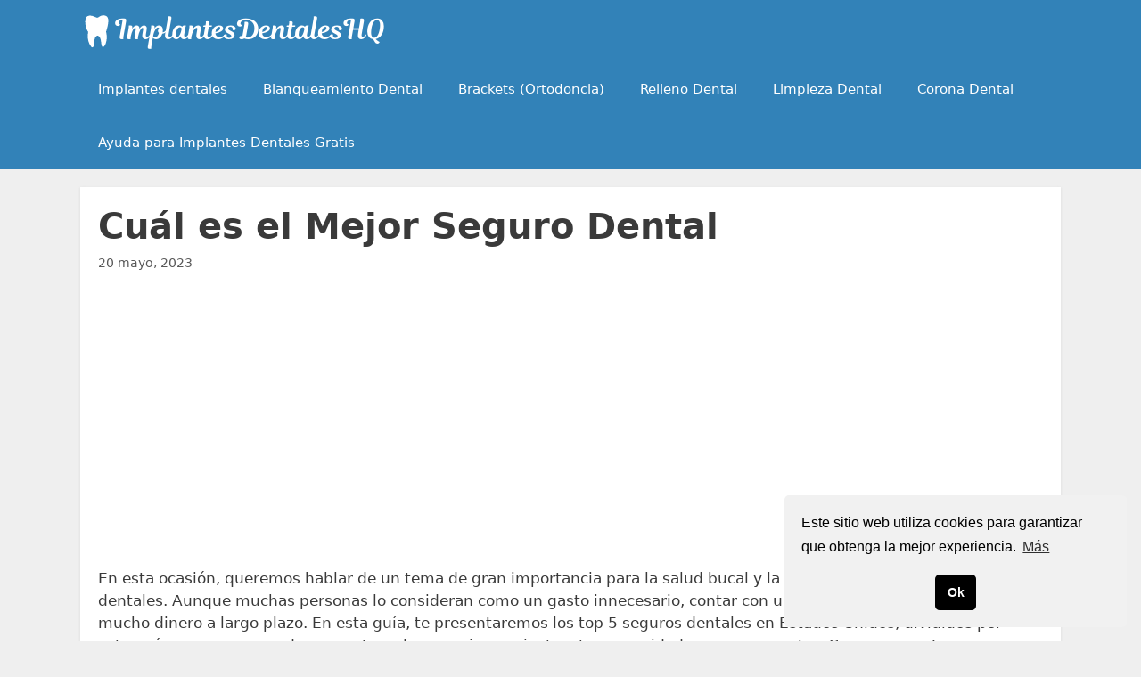

--- FILE ---
content_type: text/html; charset=UTF-8
request_url: https://www.implantesdentaleshq.com/cual-es-el-mejor-seguro-dental/
body_size: 13794
content:
<!DOCTYPE html>
<html lang="es">
<head>
	<meta charset="UTF-8">
	<link rel="profile" href="https://gmpg.org/xfn/11">
	<meta name='robots' content='index, follow, max-image-preview:large, max-snippet:-1, max-video-preview:-1' />

	<!-- This site is optimized with the Yoast SEO plugin v21.5 - https://yoast.com/wordpress/plugins/seo/ -->
	<title>Cuál es el Mejor Seguro Dental en USA - Clínica dental</title>
	<meta name="description" content="Descubre los mejores seguros dentales en Estados Unidos con nuestra guía completa. Compara costos y cobertura de los 5 principales planes para familias, cobertura amplia, precios asequibles, trabajadores autónomos y satisfacción del cliente." />
	<link rel="canonical" href="https://www.implantesdentaleshq.com/cual-es-el-mejor-seguro-dental/" />
	<meta name="twitter:label1" content="Escrito por" />
	<meta name="twitter:data1" content="Dra. Dalia Samayoa" />
	<meta name="twitter:label2" content="Tiempo de lectura" />
	<meta name="twitter:data2" content="6 minutos" />
	<script type="application/ld+json" class="yoast-schema-graph">{"@context":"https://schema.org","@graph":[{"@type":"Article","@id":"https://www.implantesdentaleshq.com/cual-es-el-mejor-seguro-dental/#article","isPartOf":{"@id":"https://www.implantesdentaleshq.com/cual-es-el-mejor-seguro-dental/"},"author":{"name":"Dra. Dalia Samayoa","@id":"https://www.implantesdentaleshq.com/#/schema/person/2d822f4a4a06fbe53dbacc43a705c8e0"},"headline":"Cuál es el Mejor Seguro Dental","datePublished":"2023-05-20T17:15:26+00:00","dateModified":"2023-05-20T17:16:26+00:00","mainEntityOfPage":{"@id":"https://www.implantesdentaleshq.com/cual-es-el-mejor-seguro-dental/"},"wordCount":1241,"commentCount":0,"publisher":{"@id":"https://www.implantesdentaleshq.com/#organization"},"image":{"@id":"https://www.implantesdentaleshq.com/cual-es-el-mejor-seguro-dental/#primaryimage"},"thumbnailUrl":"https://www.implantesdentaleshq.com/wp-content/uploads/2023/05/Cuál-es-el-mejor-seguro-dental.jpg","articleSection":["Artículos"],"inLanguage":"es","potentialAction":[{"@type":"CommentAction","name":"Comment","target":["https://www.implantesdentaleshq.com/cual-es-el-mejor-seguro-dental/#respond"]}]},{"@type":"WebPage","@id":"https://www.implantesdentaleshq.com/cual-es-el-mejor-seguro-dental/","url":"https://www.implantesdentaleshq.com/cual-es-el-mejor-seguro-dental/","name":"Cuál es el Mejor Seguro Dental en USA - Clínica dental","isPartOf":{"@id":"https://www.implantesdentaleshq.com/#website"},"primaryImageOfPage":{"@id":"https://www.implantesdentaleshq.com/cual-es-el-mejor-seguro-dental/#primaryimage"},"image":{"@id":"https://www.implantesdentaleshq.com/cual-es-el-mejor-seguro-dental/#primaryimage"},"thumbnailUrl":"https://www.implantesdentaleshq.com/wp-content/uploads/2023/05/Cuál-es-el-mejor-seguro-dental.jpg","datePublished":"2023-05-20T17:15:26+00:00","dateModified":"2023-05-20T17:16:26+00:00","description":"Descubre los mejores seguros dentales en Estados Unidos con nuestra guía completa. Compara costos y cobertura de los 5 principales planes para familias, cobertura amplia, precios asequibles, trabajadores autónomos y satisfacción del cliente.","breadcrumb":{"@id":"https://www.implantesdentaleshq.com/cual-es-el-mejor-seguro-dental/#breadcrumb"},"inLanguage":"es","potentialAction":[{"@type":"ReadAction","target":["https://www.implantesdentaleshq.com/cual-es-el-mejor-seguro-dental/"]}]},{"@type":"ImageObject","inLanguage":"es","@id":"https://www.implantesdentaleshq.com/cual-es-el-mejor-seguro-dental/#primaryimage","url":"https://www.implantesdentaleshq.com/wp-content/uploads/2023/05/Cuál-es-el-mejor-seguro-dental.jpg","contentUrl":"https://www.implantesdentaleshq.com/wp-content/uploads/2023/05/Cuál-es-el-mejor-seguro-dental.jpg","width":960,"height":640,"caption":"Cuál es el mejor seguro dental"},{"@type":"BreadcrumbList","@id":"https://www.implantesdentaleshq.com/cual-es-el-mejor-seguro-dental/#breadcrumb","itemListElement":[{"@type":"ListItem","position":1,"name":"Portada","item":"https://www.implantesdentaleshq.com/"},{"@type":"ListItem","position":2,"name":"Cuál es el Mejor Seguro Dental"}]},{"@type":"WebSite","@id":"https://www.implantesdentaleshq.com/#website","url":"https://www.implantesdentaleshq.com/","name":"IMPLANTES DENTALES HQ","description":"Centro de Información acerca de diferentes tratamientos dentales.","publisher":{"@id":"https://www.implantesdentaleshq.com/#organization"},"potentialAction":[{"@type":"SearchAction","target":{"@type":"EntryPoint","urlTemplate":"https://www.implantesdentaleshq.com/?s={search_term_string}"},"query-input":"required name=search_term_string"}],"inLanguage":"es"},{"@type":"Organization","@id":"https://www.implantesdentaleshq.com/#organization","name":"ImplantesDentalesHQ","url":"https://www.implantesdentaleshq.com/","logo":{"@type":"ImageObject","inLanguage":"es","@id":"https://www.implantesdentaleshq.com/#/schema/logo/image/","url":"https://www.implantesdentaleshq.com/wp-content/uploads/2020/08/clinica.png","contentUrl":"https://www.implantesdentaleshq.com/wp-content/uploads/2020/08/clinica.png","width":350,"height":50,"caption":"ImplantesDentalesHQ"},"image":{"@id":"https://www.implantesdentaleshq.com/#/schema/logo/image/"},"sameAs":["https://www.facebook.com/Implantes-Dentales-HQ-499144096799825/"]},{"@type":"Person","@id":"https://www.implantesdentaleshq.com/#/schema/person/2d822f4a4a06fbe53dbacc43a705c8e0","name":"Dra. Dalia Samayoa"}]}</script>
	<!-- / Yoast SEO plugin. -->


<link rel="alternate" type="application/rss+xml" title="Clínica dental &raquo; Feed" href="https://www.implantesdentaleshq.com/feed/" />
<link rel="alternate" type="application/rss+xml" title="Clínica dental &raquo; Feed de los comentarios" href="https://www.implantesdentaleshq.com/comments/feed/" />
<link rel="alternate" type="application/rss+xml" title="Clínica dental &raquo; Comentario Cuál es el Mejor Seguro Dental del feed" href="https://www.implantesdentaleshq.com/cual-es-el-mejor-seguro-dental/feed/" />
<link rel='stylesheet' id='wp-block-library-css' href='https://www.implantesdentaleshq.com/wp-includes/css/dist/block-library/style.min.css' type='text/css' media='all' />
<style id='classic-theme-styles-inline-css' type='text/css'>
/*! This file is auto-generated */
.wp-block-button__link{color:#fff;background-color:#32373c;border-radius:9999px;box-shadow:none;text-decoration:none;padding:calc(.667em + 2px) calc(1.333em + 2px);font-size:1.125em}.wp-block-file__button{background:#32373c;color:#fff;text-decoration:none}
</style>
<style id='global-styles-inline-css' type='text/css'>
body{--wp--preset--color--black: #000000;--wp--preset--color--cyan-bluish-gray: #abb8c3;--wp--preset--color--white: #ffffff;--wp--preset--color--pale-pink: #f78da7;--wp--preset--color--vivid-red: #cf2e2e;--wp--preset--color--luminous-vivid-orange: #ff6900;--wp--preset--color--luminous-vivid-amber: #fcb900;--wp--preset--color--light-green-cyan: #7bdcb5;--wp--preset--color--vivid-green-cyan: #00d084;--wp--preset--color--pale-cyan-blue: #8ed1fc;--wp--preset--color--vivid-cyan-blue: #0693e3;--wp--preset--color--vivid-purple: #9b51e0;--wp--preset--gradient--vivid-cyan-blue-to-vivid-purple: linear-gradient(135deg,rgba(6,147,227,1) 0%,rgb(155,81,224) 100%);--wp--preset--gradient--light-green-cyan-to-vivid-green-cyan: linear-gradient(135deg,rgb(122,220,180) 0%,rgb(0,208,130) 100%);--wp--preset--gradient--luminous-vivid-amber-to-luminous-vivid-orange: linear-gradient(135deg,rgba(252,185,0,1) 0%,rgba(255,105,0,1) 100%);--wp--preset--gradient--luminous-vivid-orange-to-vivid-red: linear-gradient(135deg,rgba(255,105,0,1) 0%,rgb(207,46,46) 100%);--wp--preset--gradient--very-light-gray-to-cyan-bluish-gray: linear-gradient(135deg,rgb(238,238,238) 0%,rgb(169,184,195) 100%);--wp--preset--gradient--cool-to-warm-spectrum: linear-gradient(135deg,rgb(74,234,220) 0%,rgb(151,120,209) 20%,rgb(207,42,186) 40%,rgb(238,44,130) 60%,rgb(251,105,98) 80%,rgb(254,248,76) 100%);--wp--preset--gradient--blush-light-purple: linear-gradient(135deg,rgb(255,206,236) 0%,rgb(152,150,240) 100%);--wp--preset--gradient--blush-bordeaux: linear-gradient(135deg,rgb(254,205,165) 0%,rgb(254,45,45) 50%,rgb(107,0,62) 100%);--wp--preset--gradient--luminous-dusk: linear-gradient(135deg,rgb(255,203,112) 0%,rgb(199,81,192) 50%,rgb(65,88,208) 100%);--wp--preset--gradient--pale-ocean: linear-gradient(135deg,rgb(255,245,203) 0%,rgb(182,227,212) 50%,rgb(51,167,181) 100%);--wp--preset--gradient--electric-grass: linear-gradient(135deg,rgb(202,248,128) 0%,rgb(113,206,126) 100%);--wp--preset--gradient--midnight: linear-gradient(135deg,rgb(2,3,129) 0%,rgb(40,116,252) 100%);--wp--preset--font-size--small: 13px;--wp--preset--font-size--medium: 20px;--wp--preset--font-size--large: 36px;--wp--preset--font-size--x-large: 42px;--wp--preset--spacing--20: 0.44rem;--wp--preset--spacing--30: 0.67rem;--wp--preset--spacing--40: 1rem;--wp--preset--spacing--50: 1.5rem;--wp--preset--spacing--60: 2.25rem;--wp--preset--spacing--70: 3.38rem;--wp--preset--spacing--80: 5.06rem;--wp--preset--shadow--natural: 6px 6px 9px rgba(0, 0, 0, 0.2);--wp--preset--shadow--deep: 12px 12px 50px rgba(0, 0, 0, 0.4);--wp--preset--shadow--sharp: 6px 6px 0px rgba(0, 0, 0, 0.2);--wp--preset--shadow--outlined: 6px 6px 0px -3px rgba(255, 255, 255, 1), 6px 6px rgba(0, 0, 0, 1);--wp--preset--shadow--crisp: 6px 6px 0px rgba(0, 0, 0, 1);}:where(.is-layout-flex){gap: 0.5em;}:where(.is-layout-grid){gap: 0.5em;}body .is-layout-flow > .alignleft{float: left;margin-inline-start: 0;margin-inline-end: 2em;}body .is-layout-flow > .alignright{float: right;margin-inline-start: 2em;margin-inline-end: 0;}body .is-layout-flow > .aligncenter{margin-left: auto !important;margin-right: auto !important;}body .is-layout-constrained > .alignleft{float: left;margin-inline-start: 0;margin-inline-end: 2em;}body .is-layout-constrained > .alignright{float: right;margin-inline-start: 2em;margin-inline-end: 0;}body .is-layout-constrained > .aligncenter{margin-left: auto !important;margin-right: auto !important;}body .is-layout-constrained > :where(:not(.alignleft):not(.alignright):not(.alignfull)){max-width: var(--wp--style--global--content-size);margin-left: auto !important;margin-right: auto !important;}body .is-layout-constrained > .alignwide{max-width: var(--wp--style--global--wide-size);}body .is-layout-flex{display: flex;}body .is-layout-flex{flex-wrap: wrap;align-items: center;}body .is-layout-flex > *{margin: 0;}body .is-layout-grid{display: grid;}body .is-layout-grid > *{margin: 0;}:where(.wp-block-columns.is-layout-flex){gap: 2em;}:where(.wp-block-columns.is-layout-grid){gap: 2em;}:where(.wp-block-post-template.is-layout-flex){gap: 1.25em;}:where(.wp-block-post-template.is-layout-grid){gap: 1.25em;}.has-black-color{color: var(--wp--preset--color--black) !important;}.has-cyan-bluish-gray-color{color: var(--wp--preset--color--cyan-bluish-gray) !important;}.has-white-color{color: var(--wp--preset--color--white) !important;}.has-pale-pink-color{color: var(--wp--preset--color--pale-pink) !important;}.has-vivid-red-color{color: var(--wp--preset--color--vivid-red) !important;}.has-luminous-vivid-orange-color{color: var(--wp--preset--color--luminous-vivid-orange) !important;}.has-luminous-vivid-amber-color{color: var(--wp--preset--color--luminous-vivid-amber) !important;}.has-light-green-cyan-color{color: var(--wp--preset--color--light-green-cyan) !important;}.has-vivid-green-cyan-color{color: var(--wp--preset--color--vivid-green-cyan) !important;}.has-pale-cyan-blue-color{color: var(--wp--preset--color--pale-cyan-blue) !important;}.has-vivid-cyan-blue-color{color: var(--wp--preset--color--vivid-cyan-blue) !important;}.has-vivid-purple-color{color: var(--wp--preset--color--vivid-purple) !important;}.has-black-background-color{background-color: var(--wp--preset--color--black) !important;}.has-cyan-bluish-gray-background-color{background-color: var(--wp--preset--color--cyan-bluish-gray) !important;}.has-white-background-color{background-color: var(--wp--preset--color--white) !important;}.has-pale-pink-background-color{background-color: var(--wp--preset--color--pale-pink) !important;}.has-vivid-red-background-color{background-color: var(--wp--preset--color--vivid-red) !important;}.has-luminous-vivid-orange-background-color{background-color: var(--wp--preset--color--luminous-vivid-orange) !important;}.has-luminous-vivid-amber-background-color{background-color: var(--wp--preset--color--luminous-vivid-amber) !important;}.has-light-green-cyan-background-color{background-color: var(--wp--preset--color--light-green-cyan) !important;}.has-vivid-green-cyan-background-color{background-color: var(--wp--preset--color--vivid-green-cyan) !important;}.has-pale-cyan-blue-background-color{background-color: var(--wp--preset--color--pale-cyan-blue) !important;}.has-vivid-cyan-blue-background-color{background-color: var(--wp--preset--color--vivid-cyan-blue) !important;}.has-vivid-purple-background-color{background-color: var(--wp--preset--color--vivid-purple) !important;}.has-black-border-color{border-color: var(--wp--preset--color--black) !important;}.has-cyan-bluish-gray-border-color{border-color: var(--wp--preset--color--cyan-bluish-gray) !important;}.has-white-border-color{border-color: var(--wp--preset--color--white) !important;}.has-pale-pink-border-color{border-color: var(--wp--preset--color--pale-pink) !important;}.has-vivid-red-border-color{border-color: var(--wp--preset--color--vivid-red) !important;}.has-luminous-vivid-orange-border-color{border-color: var(--wp--preset--color--luminous-vivid-orange) !important;}.has-luminous-vivid-amber-border-color{border-color: var(--wp--preset--color--luminous-vivid-amber) !important;}.has-light-green-cyan-border-color{border-color: var(--wp--preset--color--light-green-cyan) !important;}.has-vivid-green-cyan-border-color{border-color: var(--wp--preset--color--vivid-green-cyan) !important;}.has-pale-cyan-blue-border-color{border-color: var(--wp--preset--color--pale-cyan-blue) !important;}.has-vivid-cyan-blue-border-color{border-color: var(--wp--preset--color--vivid-cyan-blue) !important;}.has-vivid-purple-border-color{border-color: var(--wp--preset--color--vivid-purple) !important;}.has-vivid-cyan-blue-to-vivid-purple-gradient-background{background: var(--wp--preset--gradient--vivid-cyan-blue-to-vivid-purple) !important;}.has-light-green-cyan-to-vivid-green-cyan-gradient-background{background: var(--wp--preset--gradient--light-green-cyan-to-vivid-green-cyan) !important;}.has-luminous-vivid-amber-to-luminous-vivid-orange-gradient-background{background: var(--wp--preset--gradient--luminous-vivid-amber-to-luminous-vivid-orange) !important;}.has-luminous-vivid-orange-to-vivid-red-gradient-background{background: var(--wp--preset--gradient--luminous-vivid-orange-to-vivid-red) !important;}.has-very-light-gray-to-cyan-bluish-gray-gradient-background{background: var(--wp--preset--gradient--very-light-gray-to-cyan-bluish-gray) !important;}.has-cool-to-warm-spectrum-gradient-background{background: var(--wp--preset--gradient--cool-to-warm-spectrum) !important;}.has-blush-light-purple-gradient-background{background: var(--wp--preset--gradient--blush-light-purple) !important;}.has-blush-bordeaux-gradient-background{background: var(--wp--preset--gradient--blush-bordeaux) !important;}.has-luminous-dusk-gradient-background{background: var(--wp--preset--gradient--luminous-dusk) !important;}.has-pale-ocean-gradient-background{background: var(--wp--preset--gradient--pale-ocean) !important;}.has-electric-grass-gradient-background{background: var(--wp--preset--gradient--electric-grass) !important;}.has-midnight-gradient-background{background: var(--wp--preset--gradient--midnight) !important;}.has-small-font-size{font-size: var(--wp--preset--font-size--small) !important;}.has-medium-font-size{font-size: var(--wp--preset--font-size--medium) !important;}.has-large-font-size{font-size: var(--wp--preset--font-size--large) !important;}.has-x-large-font-size{font-size: var(--wp--preset--font-size--x-large) !important;}
.wp-block-navigation a:where(:not(.wp-element-button)){color: inherit;}
:where(.wp-block-post-template.is-layout-flex){gap: 1.25em;}:where(.wp-block-post-template.is-layout-grid){gap: 1.25em;}
:where(.wp-block-columns.is-layout-flex){gap: 2em;}:where(.wp-block-columns.is-layout-grid){gap: 2em;}
.wp-block-pullquote{font-size: 1.5em;line-height: 1.6;}
</style>
<link rel='stylesheet' id='nsc_bar_nice-cookie-consent-css' href='https://www.implantesdentaleshq.com/wp-content/plugins/beautiful-and-responsive-cookie-consent/public/cookieNSCconsent.min.css' type='text/css' media='all' />
<link rel='stylesheet' id='generate-style-grid-css' href='https://www.implantesdentaleshq.com/wp-content/themes/generatepress/css/unsemantic-grid.min.css' type='text/css' media='all' />
<link rel='stylesheet' id='generate-style-css' href='https://www.implantesdentaleshq.com/wp-content/themes/generatepress/style.min.css' type='text/css' media='all' />
<style id='generate-style-inline-css' type='text/css'>
body{background-color:#efefef;color:#3a3a3a;}a, a:visited{color:#1e73be;}a:hover, a:focus, a:active{color:#000000;}body .grid-container{max-width:1100px;}.wp-block-group__inner-container{max-width:1100px;margin-left:auto;margin-right:auto;}body, button, input, select, textarea{font-family:-apple-system, system-ui, BlinkMacSystemFont, "Segoe UI", Helvetica, Arial, sans-serif, "Apple Color Emoji", "Segoe UI Emoji", "Segoe UI Symbol";}.entry-content > [class*="wp-block-"]:not(:last-child){margin-bottom:1.5em;}.main-navigation .main-nav ul ul li a{font-size:14px;}h1{font-weight:bold;}h2{font-weight:bold;}h3{font-weight:bold;font-size:25px;}h4{font-weight:bold;font-size:22px;}@media (max-width:768px){.main-title{font-size:30px;}h1{font-size:30px;}h2{font-size:25px;}}.top-bar{background-color:#636363;color:#ffffff;}.top-bar a,.top-bar a:visited{color:#ffffff;}.top-bar a:hover{color:#303030;}.site-header{background-color:#3282b8;color:#3a3a3a;}.site-header a,.site-header a:visited{color:#3a3a3a;}.main-title a,.main-title a:hover,.main-title a:visited{color:#222222;}.site-description{color:#757575;}.main-navigation,.main-navigation ul ul{background-color:#3282b8;}.main-navigation .main-nav ul li a,.menu-toggle{color:#ffffff;}.main-navigation .main-nav ul li:hover > a,.main-navigation .main-nav ul li:focus > a, .main-navigation .main-nav ul li.sfHover > a{color:#ffffff;background-color:#0f4c75;}button.menu-toggle:hover,button.menu-toggle:focus,.main-navigation .mobile-bar-items a,.main-navigation .mobile-bar-items a:hover,.main-navigation .mobile-bar-items a:focus{color:#ffffff;}.main-navigation .main-nav ul li[class*="current-menu-"] > a{color:#ffffff;background-color:#3282b8;}.main-navigation .main-nav ul li[class*="current-menu-"] > a:hover,.main-navigation .main-nav ul li[class*="current-menu-"].sfHover > a{color:#ffffff;background-color:#3282b8;}.navigation-search input[type="search"],.navigation-search input[type="search"]:active, .navigation-search input[type="search"]:focus, .main-navigation .main-nav ul li.search-item.active > a{color:#ffffff;background-color:#0f4c75;}.main-navigation ul ul{background-color:#3f3f3f;}.main-navigation .main-nav ul ul li a{color:#ffffff;}.main-navigation .main-nav ul ul li:hover > a,.main-navigation .main-nav ul ul li:focus > a,.main-navigation .main-nav ul ul li.sfHover > a{color:#ffffff;background-color:#4f4f4f;}.main-navigation .main-nav ul ul li[class*="current-menu-"] > a{color:#ffffff;background-color:#4f4f4f;}.main-navigation .main-nav ul ul li[class*="current-menu-"] > a:hover,.main-navigation .main-nav ul ul li[class*="current-menu-"].sfHover > a{color:#ffffff;background-color:#4f4f4f;}.separate-containers .inside-article, .separate-containers .comments-area, .separate-containers .page-header, .one-container .container, .separate-containers .paging-navigation, .inside-page-header{background-color:#ffffff;}.entry-meta{color:#595959;}.entry-meta a,.entry-meta a:visited{color:#595959;}.entry-meta a:hover{color:#1e73be;}.sidebar .widget{background-color:#ffffff;}.sidebar .widget .widget-title{color:#000000;}.footer-widgets{background-color:#ffffff;}.footer-widgets .widget-title{color:#000000;}.site-info{color:#ffffff;background-color:#1b262c;}.site-info a,.site-info a:visited{color:#ffffff;}.site-info a:hover{color:#606060;}.footer-bar .widget_nav_menu .current-menu-item a{color:#606060;}input[type="text"],input[type="email"],input[type="url"],input[type="password"],input[type="search"],input[type="tel"],input[type="number"],textarea,select{color:#666666;background-color:#fafafa;border-color:#cccccc;}input[type="text"]:focus,input[type="email"]:focus,input[type="url"]:focus,input[type="password"]:focus,input[type="search"]:focus,input[type="tel"]:focus,input[type="number"]:focus,textarea:focus,select:focus{color:#666666;background-color:#ffffff;border-color:#bfbfbf;}button,html input[type="button"],input[type="reset"],input[type="submit"],a.button,a.button:visited,a.wp-block-button__link:not(.has-background){color:#ffffff;background-color:#666666;}button:hover,html input[type="button"]:hover,input[type="reset"]:hover,input[type="submit"]:hover,a.button:hover,button:focus,html input[type="button"]:focus,input[type="reset"]:focus,input[type="submit"]:focus,a.button:focus,a.wp-block-button__link:not(.has-background):active,a.wp-block-button__link:not(.has-background):focus,a.wp-block-button__link:not(.has-background):hover{color:#ffffff;background-color:#3f3f3f;}.generate-back-to-top,.generate-back-to-top:visited{background-color:rgba( 0,0,0,0.4 );color:#ffffff;}.generate-back-to-top:hover,.generate-back-to-top:focus{background-color:rgba( 0,0,0,0.6 );color:#ffffff;}.inside-header{padding:10px 20px 10px 20px;}.entry-content .alignwide, body:not(.no-sidebar) .entry-content .alignfull{margin-left:-40px;width:calc(100% + 80px);max-width:calc(100% + 80px);}.rtl .menu-item-has-children .dropdown-menu-toggle{padding-left:20px;}.rtl .main-navigation .main-nav ul li.menu-item-has-children > a{padding-right:20px;}@media (max-width:768px){.separate-containers .inside-article, .separate-containers .comments-area, .separate-containers .page-header, .separate-containers .paging-navigation, .one-container .site-content, .inside-page-header, .wp-block-group__inner-container{padding:30px 25px 30px 25px;}.entry-content .alignwide, body:not(.no-sidebar) .entry-content .alignfull{margin-left:-25px;width:calc(100% + 50px);max-width:calc(100% + 50px);}}.one-container .sidebar .widget{padding:0px;}@media (max-width:768px){.main-navigation .menu-toggle,.main-navigation .mobile-bar-items,.sidebar-nav-mobile:not(#sticky-placeholder){display:block;}.main-navigation ul,.gen-sidebar-nav{display:none;}[class*="nav-float-"] .site-header .inside-header > *{float:none;clear:both;}}@font-face {font-family: "GeneratePress";src:  url("https://www.implantesdentaleshq.com/wp-content/themes/generatepress/fonts/generatepress.eot");src:  url("https://www.implantesdentaleshq.com/wp-content/themes/generatepress/fonts/generatepress.eot#iefix") format("embedded-opentype"),  url("https://www.implantesdentaleshq.com/wp-content/themes/generatepress/fonts/generatepress.woff2") format("woff2"),  url("https://www.implantesdentaleshq.com/wp-content/themes/generatepress/fonts/generatepress.woff") format("woff"),  url("https://www.implantesdentaleshq.com/wp-content/themes/generatepress/fonts/generatepress.ttf") format("truetype"),  url("https://www.implantesdentaleshq.com/wp-content/themes/generatepress/fonts/generatepress.svg#GeneratePress") format("svg");font-weight: normal;font-style: normal;}.main-navigation .slideout-toggle a:before,.slide-opened .slideout-overlay .slideout-exit:before {font-family: GeneratePress;}.slideout-navigation .dropdown-menu-toggle:before {content: "\f107" !important;}.slideout-navigation .sfHover > a .dropdown-menu-toggle:before {content: "\f106" !important;}
@media (max-width:768px){.main-navigation .main-nav ul li a,.menu-toggle,.main-navigation .mobile-bar-items a{padding-left:20px;padding-right:20px;}.menu-item-has-children .dropdown-menu-toggle{padding-right:20px;}.main-navigation .main-nav ul ul li a{padding-left:20px;padding-right:20px;}.main-navigation .main-nav ul li a,.menu-toggle,.main-navigation .mobile-bar-items a{line-height:60px;}.main-navigation .site-logo.navigation-logo img, .mobile-header-navigation .site-logo.mobile-header-logo img, .navigation-search input{height:60px;}}
.main-navigation .navigation-logo img {height:60px;}@media (max-width: 1110px) {.main-navigation .navigation-logo.site-logo {margin-left:0;}body.sticky-menu-logo.nav-float-left .main-navigation .site-logo.navigation-logo {margin-right:0;}}.main-navigation .main-nav ul li a,.menu-toggle,.main-navigation .mobile-bar-items a{transition: line-height 300ms ease}
.slideout-navigation.main-navigation .main-nav ul li a{font-weight:normal;text-transform:none;}
</style>
<link rel='stylesheet' id='generate-mobile-style-css' href='https://www.implantesdentaleshq.com/wp-content/themes/generatepress/css/mobile.min.css' type='text/css' media='all' />
<link rel='stylesheet' id='generate-blog-css' href='https://www.implantesdentaleshq.com/wp-content/plugins/gp-premium/blog/functions/css/style-min.css' type='text/css' media='all' />
<link rel='stylesheet' id='generate-sticky-css' href='https://www.implantesdentaleshq.com/wp-content/plugins/gp-premium/menu-plus/functions/css/sticky.min.css' type='text/css' media='all' />
<link rel='stylesheet' id='generate-menu-logo-css' href='https://www.implantesdentaleshq.com/wp-content/plugins/gp-premium/menu-plus/functions/css/menu-logo.min.css' type='text/css' media='all' />
<script type='text/javascript' src='https://www.implantesdentaleshq.com/wp-includes/js/jquery/jquery.min.js' id='jquery-core-js'></script>
<script type='text/javascript' src='https://www.implantesdentaleshq.com/wp-includes/js/jquery/jquery-migrate.min.js' id='jquery-migrate-js'></script>
<script id="jquery-js-after" type="text/javascript">
jQuery(document).ready(function() {
	jQuery(".1d91e1c8d7171bfa8b5002bb2e944289").click(function() {
		jQuery.post(
			"https://www.implantesdentaleshq.com/wp-admin/admin-ajax.php", {
				"action": "quick_adsense_onpost_ad_click",
				"quick_adsense_onpost_ad_index": jQuery(this).attr("data-index"),
				"quick_adsense_nonce": "4e66fc4803",
			}, function(response) { }
		);
	});
});
</script>
<link rel="https://api.w.org/" href="https://www.implantesdentaleshq.com/wp-json/" /><link rel="alternate" type="application/json" href="https://www.implantesdentaleshq.com/wp-json/wp/v2/posts/2375" /><link rel="EditURI" type="application/rsd+xml" title="RSD" href="https://www.implantesdentaleshq.com/xmlrpc.php?rsd" />
<meta name="generator" content="WordPress 6.3.7" />
<link rel='shortlink' href='https://www.implantesdentaleshq.com/?p=2375' />
<link rel="alternate" type="application/json+oembed" href="https://www.implantesdentaleshq.com/wp-json/oembed/1.0/embed?url=https%3A%2F%2Fwww.implantesdentaleshq.com%2Fcual-es-el-mejor-seguro-dental%2F" />
<link rel="alternate" type="text/xml+oembed" href="https://www.implantesdentaleshq.com/wp-json/oembed/1.0/embed?url=https%3A%2F%2Fwww.implantesdentaleshq.com%2Fcual-es-el-mejor-seguro-dental%2F&#038;format=xml" />

		<!-- GA Google Analytics @ https://m0n.co/ga -->
		<script async src="https://www.googletagmanager.com/gtag/js?id=UA-38812098-2"></script>
		<script>
			window.dataLayer = window.dataLayer || [];
			function gtag(){dataLayer.push(arguments);}
			gtag('js', new Date());
			gtag('config', 'UA-38812098-2');
		</script>

	<meta name="viewport" content="width=device-width, initial-scale=1"><link rel="icon" href="https://www.implantesdentaleshq.com/wp-content/uploads/2019/09/icono.png" sizes="32x32" />
<link rel="icon" href="https://www.implantesdentaleshq.com/wp-content/uploads/2019/09/icono.png" sizes="192x192" />
<link rel="apple-touch-icon" href="https://www.implantesdentaleshq.com/wp-content/uploads/2019/09/icono.png" />
<meta name="msapplication-TileImage" content="https://www.implantesdentaleshq.com/wp-content/uploads/2019/09/icono.png" />
		<style type="text/css" id="wp-custom-css">
			.widget-title {
	font-weight: bold		
}
#menu-top li{
	list-style-type: circle;
}


#main {
-webkit-box-shadow: 0px 1px 3px 0px rgba(217,217,217,1);
-moz-box-shadow: 0px 1px 3px 0px rgba(217,217,217,1);
box-shadow: 0px 1px 3px 0px rgba(217,217,217,1);
}
.sc_card{
	padding: initial !important;
}
.sc_card h3{
	padding: 1em !important;
}
.sc_card p {
	padding: 1em  !important;
}
.post-image {
	height: 350px;
	overflow:hidden;
	margin-top: 20px !important;
}
.entry-summary{
	display: none;
}
.inside-article {
	padding:20px !important;
}
.entry-title a{
	color:black;
	font-size: 22px;
	font-weight: normal;
}
.related_post {
	border: 0 !important;
	border-left: 0.5em solid #FFFF66 !important;
    box-shadow: 1px 1px 10px #eaeaea;
	border-radius: 3px !important;
}
.related_post .su-note-inner{
	background-color: initial !important;
	border: 0 !important;
}		</style>
		</head>

<body class="post-template-default single single-post postid-2375 single-format-standard wp-custom-logo wp-embed-responsive post-image-above-header post-image-aligned-center sticky-menu-fade sticky-enabled sticky-menu-logo menu-logo-enabled desktop-sticky-menu no-sidebar nav-below-header fluid-header separate-containers active-footer-widgets-3 nav-aligned-left header-aligned-left dropdown-hover featured-image-active" itemtype="https://schema.org/Blog" itemscope>
	<a class="screen-reader-text skip-link" href="#content" title="Saltar al contenido">Saltar al contenido</a>		<header id="masthead" class="site-header" itemtype="https://schema.org/WPHeader" itemscope>
			<div class="inside-header grid-container grid-parent">
				<div class="site-logo">
				<a href="https://www.implantesdentaleshq.com/" title="Clínica dental" rel="home">
					<img  class="header-image" alt="Clínica dental" src="https://www.implantesdentaleshq.com/wp-content/uploads/2020/08/clinica.png" title="Clínica dental" />
				</a>
			</div>			</div><!-- .inside-header -->
		</header><!-- #masthead -->
				<nav id="site-navigation" class="main-navigation" itemtype="https://schema.org/SiteNavigationElement" itemscope>
			<div class="inside-navigation grid-container grid-parent">
				<div class="site-logo sticky-logo navigation-logo">
				<a href="https://www.implantesdentaleshq.com/" title="Clínica dental" rel="home">
					<img src="https://www.implantesdentaleshq.com/wp-content/uploads/2020/08/clinica.png" alt="Clínica dental" />
				</a>
			</div>				<button class="menu-toggle" aria-controls="primary-menu" aria-expanded="false">
					<span class="mobile-menu">Menu</span>				</button>
				<div id="primary-menu" class="main-nav"><ul id="menu-menu-header" class=" menu sf-menu"><li id="menu-item-905" class="menu-item menu-item-type-custom menu-item-object-custom menu-item-905"><a href="https://www.implantesdentaleshq.com/cuanto-cuesta-un-implante-dental/">Implantes dentales</a></li>
<li id="menu-item-2171" class="menu-item menu-item-type-post_type menu-item-object-post menu-item-2171"><a href="https://www.implantesdentaleshq.com/cuanto-cuesta-un-blanqueamiento-dental/">Blanqueamiento Dental</a></li>
<li id="menu-item-2172" class="menu-item menu-item-type-post_type menu-item-object-post menu-item-2172"><a href="https://www.implantesdentaleshq.com/cuanto-cuesta-ponerse-brackets-en-usa/">Brackets (Ortodoncia)</a></li>
<li id="menu-item-2173" class="menu-item menu-item-type-post_type menu-item-object-post menu-item-2173"><a href="https://www.implantesdentaleshq.com/cuanto-cuesta-un-relleno-dental-en-estados-unidos/">Relleno Dental</a></li>
<li id="menu-item-2174" class="menu-item menu-item-type-post_type menu-item-object-post menu-item-2174"><a href="https://www.implantesdentaleshq.com/cuanto-cuesta-una-limpieza-dental-en-usa/">Limpieza Dental</a></li>
<li id="menu-item-2175" class="menu-item menu-item-type-post_type menu-item-object-post menu-item-2175"><a href="https://www.implantesdentaleshq.com/cuanto-cuesta-una-corona-dental-en-estados-unidos/">Corona Dental</a></li>
<li id="menu-item-1870" class="menu-item menu-item-type-post_type menu-item-object-page menu-item-1870"><a href="https://www.implantesdentaleshq.com/gratis/">Ayuda para Implantes Dentales Gratis</a></li>
</ul></div>			</div><!-- .inside-navigation -->
		</nav><!-- #site-navigation -->
		
	<div id="page" class="hfeed site grid-container container grid-parent">
				<div id="content" class="site-content">
			
	<div id="primary" class="content-area grid-parent mobile-grid-100 grid-100 tablet-grid-100">
		<main id="main" class="site-main">
			
<article id="post-2375" class="post-2375 post type-post status-publish format-standard has-post-thumbnail hentry category-articulos" itemtype="https://schema.org/CreativeWork" itemscope>
	<div class="inside-article">
		
		<header class="entry-header">
			<h1 class="entry-title" itemprop="headline">Cuál es el Mejor Seguro Dental</h1>			<div class="entry-meta">
				<span class="posted-on"><a href="https://www.implantesdentaleshq.com/cual-es-el-mejor-seguro-dental/" title="11:15" rel="bookmark"><time class="updated" datetime="2023-05-20T11:16:26-06:00" itemprop="dateModified">20 mayo, 2023</time><time class="entry-date published" datetime="2023-05-20T11:15:26-06:00" itemprop="datePublished">20 mayo, 2023</time></a></span> 			</div><!-- .entry-meta -->
				</header><!-- .entry-header -->

		
		<div class="entry-content" itemprop="text">
			<div class="1d91e1c8d7171bfa8b5002bb2e944289" data-index="1" style="float: none; margin:10px 0 10px 0; text-align:center;">
<script async src="//pagead2.googlesyndication.com/pagead/js/adsbygoogle.js"></script>
<!-- RectÃ�ï¿½Ã¯Â¿Â½Ã�Â¯Ã�Â¿Ã�Â½Ã�ï¿½Ã�Â¯Ã�ï¿½Ã�Â¿Ã�ï¿½Ã�Â½Ã�ï¿½Ã¯Â¿Â½Ã�ï¿½Ã�Â¯Ã�ï¿½Ã¯Â¿Â½Ã�ï¿½Ã�Â¿Ã�ï¿½Ã¯Â¿Â½Ã�ï¿½Ã�Â½Ã�ï¿½Ã¯Â¿Â½Ã�Â¯Ã�Â¿Ã�Â½Ã�ï¿½Ã¯Â¿Â½Ã�ï¿½Ã�Â¯Ã�ï¿½Ã¯Â¿Â½Ã�Â¯Ã�Â¿Ã�Â½Ã�ï¿½Ã¯Â¿Â½Ã�ï¿½Ã�Â¿Ã�ï¿½Ã¯Â¿Â½Ã�Â¯Ã�Â¿Ã�Â½Ã�ï¿½Ã¯Â¿Â½Ã�ï¿½Ã�Â½Ã�ï¿½Ã¯Â¿Â½Ã�Â¯Ã�Â¿Ã�Â½Ã�ï¿½Ã�Â¯Ã�ï¿½Ã�Â¿Ã�ï¿½Ã�Â½Ã�ï¿½Ã¯Â¿Â½Ã�Â¯Ã�Â¿Ã�Â½Ã�ï¿½Ã¯Â¿Â½Ã�ï¿½Ã�Â¯Ã�ï¿½Ã¯Â¿Â½Ã�Â¯Ã�Â¿Ã�Â½Ã�ï¿½Ã�Â¯Ã�ï¿½Ã�Â¿Ã�ï¿½Ã�Â½Ã�ï¿½Ã¯Â¿Â½Ã�Â¯Ã�Â¿Ã�Â½Ã�ï¿½Ã¯Â¿Â½Ã�ï¿½Ã�Â¿Ã�ï¿½Ã¯Â¿Â½Ã�Â¯Ã�Â¿Ã�Â½Ã�ï¿½Ã�Â¯Ã�ï¿½Ã�Â¿Ã�ï¿½Ã�Â½Ã�ï¿½Ã¯Â¿Â½Ã�Â¯Ã�Â¿Ã�Â½Ã�ï¿½Ã¯Â¿Â½Ã�ï¿½Ã�Â½Ã�ï¿½Ã¯Â¿Â½Ã�Â¯Ã�Â¿Ã�Â½Ã�ï¿½Ã�Â¯Ã�ï¿½Ã�Â¿Ã�ï¿½Ã�Â½Ã�ï¿½Ã¯Â¿Â½Ã�ï¿½Ã�Â¯Ã�ï¿½Ã¯Â¿Â½Ã�ï¿½Ã�Â¿Ã�ï¿½Ã¯Â¿Â½Ã�ï¿½Ã�Â½Ã�ï¿½Ã¯Â¿Â½Ã�Â¯Ã�Â¿Ã�Â½Ã�ï¿½Ã�Â¯Ã�ï¿½Ã�Â¿Ã�ï¿½Ã�Â½Ã�ï¿½Ã¯Â¿Â½Ã�Â¯Ã�Â¿Ã�Â½Ã�ï¿½Ã¯Â¿Â½Ã�ï¿½Ã�Â¯Ã�ï¿½Ã¯Â¿Â½Ã�Â¯Ã�Â¿Ã�Â½Ã�ï¿½Ã�Â¯Ã�ï¿½Ã�Â¿Ã�ï¿½Ã�Â½Ã�ï¿½Ã¯Â¿Â½Ã�ï¿½Ã�Â¯Ã�ï¿½Ã¯Â¿Â½Ã�ï¿½Ã�Â¿Ã�ï¿½Ã¯Â¿Â½Ã�ï¿½Ã�Â½Ã�ï¿½Ã¯Â¿Â½Ã�Â¯Ã�Â¿Ã�Â½Ã�ï¿½Ã�Â¯Ã�ï¿½Ã�Â¿Ã�ï¿½Ã�Â½Ã�ï¿½Ã¯Â¿Â½Ã�Â¯Ã�Â¿Ã�Â½Ã�ï¿½Ã¯Â¿Â½Ã�ï¿½Ã�Â¿Ã�ï¿½Ã¯Â¿Â½Ã�Â¯Ã�Â¿Ã�Â½Ã�ï¿½Ã�Â¯Ã�ï¿½Ã�Â¿Ã�ï¿½Ã�Â½Ã�ï¿½Ã¯Â¿Â½Ã�ï¿½Ã�Â¯Ã�ï¿½Ã¯Â¿Â½Ã�ï¿½Ã�Â¿Ã�ï¿½Ã¯Â¿Â½Ã�ï¿½Ã�Â½Ã�ï¿½Ã¯Â¿Â½Ã�Â¯Ã�Â¿Ã�Â½Ã�ï¿½Ã�Â¯Ã�ï¿½Ã�Â¿Ã�ï¿½Ã�Â½Ã�ï¿½Ã¯Â¿Â½Ã�Â¯Ã�Â¿Ã�Â½Ã�ï¿½Ã¯Â¿Â½Ã�ï¿½Ã�Â½Ã�ï¿½Ã¯Â¿Â½Ã�Â¯Ã�Â¿Ã�Â½Ã�ï¿½Ã�Â¯Ã�ï¿½Ã�Â¿Ã�ï¿½Ã�Â½Ã�ï¿½Ã¯Â¿Â½Ã�ï¿½Ã�Â¯Ã�ï¿½Ã¯Â¿Â½Ã�ï¿½Ã�Â¿Ã�ï¿½Ã¯Â¿Â½Ã�ï¿½Ã�Â½Ã�ï¿½Ã¯Â¿Â½Ã�Â¯Ã�Â¿Ã�Â½Ã�ï¿½Ã¯Â¿Â½Ã�ï¿½Ã�Â¯Ã�ï¿½Ã¯Â¿Â½Ã�Â¯Ã�Â¿Ã�Â½Ã�ï¿½Ã¯Â¿Â½Ã�ï¿½Ã�Â¿Ã�ï¿½Ã¯Â¿Â½Ã�Â¯Ã�Â¿Ã�Â½Ã�ï¿½Ã¯Â¿Â½Ã�ï¿½Ã�Â½Ã�ï¿½Ã¯Â¿Â½Ã�Â¯Ã�Â¿Ã�Â½Ã�ï¿½Ã�Â¯Ã�ï¿½Ã�Â¿Ã�ï¿½Ã�Â½Ã�ï¿½Ã¯Â¿Â½Ã�ï¿½Ã�Â¯Ã�ï¿½Ã¯Â¿Â½Ã�ï¿½Ã�Â¿Ã�ï¿½Ã¯Â¿Â½Ã�ï¿½Ã�Â½Ã�ï¿½Ã¯Â¿Â½Ã�Â¯Ã�Â¿Ã�Â½Ã�ï¿½Ã�Â¯Ã�ï¿½Ã�Â¿Ã�ï¿½Ã�Â½Ã�ï¿½Ã¯Â¿Â½Ã�Â¯Ã�Â¿Ã�Â½Ã�ï¿½Ã¯Â¿Â½Ã�ï¿½Ã�Â¯Ã�ï¿½Ã¯Â¿Â½Ã�Â¯Ã�Â¿Ã�Â½Ã�ï¿½Ã�Â¯Ã�ï¿½Ã�Â¿Ã�ï¿½Ã�Â½Ã�ï¿½Ã¯Â¿Â½Ã�ï¿½Ã�Â¯Ã�ï¿½Ã¯Â¿Â½Ã�ï¿½Ã�Â¿Ã�ï¿½Ã¯Â¿Â½Ã�ï¿½Ã�Â½Ã�ï¿½Ã¯Â¿Â½Ã�Â¯Ã�Â¿Ã�Â½Ã�ï¿½Ã¯Â¿Â½Ã�ï¿½Ã�Â¯Ã�ï¿½Ã¯Â¿Â½Ã�Â¯Ã�Â¿Ã�Â½Ã�ï¿½Ã¯Â¿Â½Ã�ï¿½Ã�Â¿Ã�ï¿½Ã¯Â¿Â½Ã�Â¯Ã�Â¿Ã�Â½Ã�ï¿½Ã¯Â¿Â½Ã�ï¿½Ã�Â½Ã�ï¿½Ã¯Â¿Â½Ã�Â¯Ã�Â¿Ã�Â½Ã�ï¿½Ã�Â¯Ã�ï¿½Ã�Â¿Ã�ï¿½Ã�Â½Ã�ï¿½Ã¯Â¿Â½Ã�ï¿½Ã�Â¯Ã�ï¿½Ã¯Â¿Â½Ã�ï¿½Ã�Â¿Ã�ï¿½Ã¯Â¿Â½Ã�ï¿½Ã�Â½Ã�ï¿½Ã¯Â¿Â½Ã�Â¯Ã�Â¿Ã�Â½Ã�ï¿½Ã�Â¯Ã�ï¿½Ã�Â¿Ã�ï¿½Ã�Â½Ã�ï¿½Ã¯Â¿Â½Ã�Â¯Ã�Â¿Ã�Â½Ã�ï¿½Ã¯Â¿Â½Ã�ï¿½Ã�Â¿Ã�ï¿½Ã¯Â¿Â½Ã�Â¯Ã�Â¿Ã�Â½Ã�ï¿½Ã�Â¯Ã�ï¿½Ã�Â¿Ã�ï¿½Ã�Â½Ã�ï¿½Ã¯Â¿Â½Ã�ï¿½Ã�Â¯Ã�ï¿½Ã¯Â¿Â½Ã�ï¿½Ã�Â¿Ã�ï¿½Ã¯Â¿Â½Ã�ï¿½Ã�Â½Ã�ï¿½Ã¯Â¿Â½Ã�Â¯Ã�Â¿Ã�Â½Ã�ï¿½Ã¯Â¿Â½Ã�ï¿½Ã�Â¯Ã�ï¿½Ã¯Â¿Â½Ã�Â¯Ã�Â¿Ã�Â½Ã�ï¿½Ã¯Â¿Â½Ã�ï¿½Ã�Â¿Ã�ï¿½Ã¯Â¿Â½Ã�Â¯Ã�Â¿Ã�Â½Ã�ï¿½Ã¯Â¿Â½Ã�ï¿½Ã�Â½Ã�ï¿½Ã¯Â¿Â½Ã�Â¯Ã�Â¿Ã�Â½Ã�ï¿½Ã�Â¯Ã�ï¿½Ã�Â¿Ã�ï¿½Ã�Â½Ã�ï¿½Ã¯Â¿Â½Ã�ï¿½Ã�Â¯Ã�ï¿½Ã¯Â¿Â½Ã�ï¿½Ã�Â¿Ã�ï¿½Ã¯Â¿Â½Ã�ï¿½Ã�Â½Ã�ï¿½Ã¯Â¿Â½Ã�Â¯Ã�Â¿Ã�Â½Ã�ï¿½Ã�Â¯Ã�ï¿½Ã�Â¿Ã�ï¿½Ã�Â½Ã�ï¿½Ã¯Â¿Â½Ã�Â¯Ã�Â¿Ã�Â½Ã�ï¿½Ã¯Â¿Â½Ã�ï¿½Ã�Â½Ã�ï¿½Ã¯Â¿Â½Ã�Â¯Ã�Â¿Ã�Â½Ã�ï¿½Ã�Â¯Ã�ï¿½Ã�Â¿Ã�ï¿½Ã�Â½Ã�ï¿½Ã¯Â¿Â½Ã�ï¿½Ã�Â¯Ã�ï¿½Ã¯Â¿Â½Ã�ï¿½Ã�Â¿Ã�ï¿½Ã¯Â¿Â½Ã�ï¿½Ã�Â½Ã�ï¿½Ã¯Â¿Â½Ã�Â¯Ã�Â¿Ã�Â½Ã�ï¿½Ã¯Â¿Â½Ã�ï¿½Ã�Â¯Ã�ï¿½Ã¯Â¿Â½Ã�Â¯Ã�Â¿Ã�Â½Ã�ï¿½Ã¯Â¿Â½Ã�ï¿½Ã�Â¿Ã�ï¿½Ã¯Â¿Â½Ã�Â¯Ã�Â¿Ã�Â½Ã�ï¿½Ã¯Â¿Â½Ã�ï¿½Ã�Â½Ã�ï¿½Ã¯Â¿Â½Ã�Â¯Ã�Â¿Ã�Â½Ã�ï¿½Ã�Â¯Ã�ï¿½Ã�Â¿Ã�ï¿½Ã�Â½Ã�ï¿½Ã¯Â¿Â½Ã�Â¯Ã�Â¿Ã�Â½Ã�ï¿½Ã¯Â¿Â½Ã�ï¿½Ã�Â¯Ã�ï¿½Ã¯Â¿Â½Ã�Â¯Ã�Â¿Ã�Â½Ã�ï¿½Ã�Â¯Ã�ï¿½Ã�Â¿Ã�ï¿½Ã�Â½Ã�ï¿½Ã¯Â¿Â½Ã�Â¯Ã�Â¿Ã�Â½Ã�ï¿½Ã¯Â¿Â½Ã�ï¿½Ã�Â¿Ã�ï¿½Ã¯Â¿Â½Ã�Â¯Ã�Â¿Ã�Â½Ã�ï¿½Ã�Â¯Ã�ï¿½Ã�Â¿Ã�ï¿½Ã�Â½Ã�ï¿½Ã¯Â¿Â½Ã�Â¯Ã�Â¿Ã�Â½Ã�ï¿½Ã¯Â¿Â½Ã�ï¿½Ã�Â½Ã�ï¿½Ã¯Â¿Â½Ã�Â¯Ã�Â¿Ã�Â½Ã�ï¿½Ã�Â¯Ã�ï¿½Ã�Â¿Ã�ï¿½Ã�Â½Ã�ï¿½Ã¯Â¿Â½Ã�ï¿½Ã�Â¯Ã�ï¿½Ã¯Â¿Â½Ã�ï¿½Ã�Â¿Ã�ï¿½Ã¯Â¿Â½Ã�ï¿½Ã�Â½Ã�ï¿½Ã¯Â¿Â½Ã�Â¯Ã�Â¿Ã�Â½Ã�ï¿½Ã�Â¯Ã�ï¿½Ã�Â¿Ã�ï¿½Ã�Â½Ã�ï¿½Ã¯Â¿Â½Ã�Â¯Ã�Â¿Ã�Â½Ã�ï¿½Ã¯Â¿Â½Ã�ï¿½Ã�Â¯Ã�ï¿½Ã¯Â¿Â½Ã�Â¯Ã�Â¿Ã�Â½Ã�ï¿½Ã�Â¯Ã�ï¿½Ã�Â¿Ã�ï¿½Ã�Â½Ã�ï¿½Ã¯Â¿Â½Ã�ï¿½Ã�Â¯Ã�ï¿½Ã¯Â¿Â½Ã�ï¿½Ã�Â¿Ã�ï¿½Ã¯Â¿Â½Ã�ï¿½Ã�Â½Ã�ï¿½Ã¯Â¿Â½Ã�Â¯Ã�Â¿Ã�Â½Ã�ï¿½Ã�Â¯Ã�ï¿½Ã�Â¿Ã�ï¿½Ã�Â½Ã�ï¿½Ã¯Â¿Â½Ã�Â¯Ã�Â¿Ã�Â½Ã�ï¿½Ã¯Â¿Â½Ã�ï¿½Ã�Â¿Ã�ï¿½Ã¯Â¿Â½Ã�Â¯Ã�Â¿Ã�Â½Ã�ï¿½Ã�Â¯Ã�ï¿½Ã�Â¿Ã�ï¿½Ã�Â½Ã�ï¿½Ã¯Â¿Â½Ã�ï¿½Ã�Â¯Ã�ï¿½Ã¯Â¿Â½Ã�ï¿½Ã�Â¿Ã�ï¿½Ã¯Â¿Â½Ã�ï¿½Ã�Â½Ã�ï¿½Ã¯Â¿Â½Ã�Â¯Ã�Â¿Ã�Â½Ã�ï¿½Ã�Â¯Ã�ï¿½Ã�Â¿Ã�ï¿½Ã�Â½Ã�ï¿½Ã¯Â¿Â½Ã�Â¯Ã�Â¿Ã�Â½Ã�ï¿½Ã¯Â¿Â½Ã�ï¿½Ã�Â½Ã�ï¿½Ã¯Â¿Â½Ã�Â¯Ã�Â¿Ã�Â½Ã�ï¿½Ã�Â¯Ã�ï¿½Ã�Â¿Ã�ï¿½Ã�Â½Ã�ï¿½Ã¯Â¿Â½Ã�ï¿½Ã�Â¯Ã�ï¿½Ã¯Â¿Â½Ã�ï¿½Ã�Â¿Ã�ï¿½Ã¯Â¿Â½Ã�ï¿½Ã�Â½Ã�ï¿½Ã¯Â¿Â½Ã�Â¯Ã�Â¿Ã�Â½Ã�ï¿½Ã¯Â¿Â½Ã�ï¿½Ã�Â¯Ã�ï¿½Ã¯Â¿Â½Ã�Â¯Ã�Â¿Ã�Â½Ã�ï¿½Ã¯Â¿Â½Ã�ï¿½Ã�Â¿Ã�ï¿½Ã¯Â¿Â½Ã�Â¯Ã�Â¿Ã�Â½Ã�ï¿½Ã¯Â¿Â½Ã�ï¿½Ã�Â½Ã�ï¿½Ã¯Â¿Â½Ã�Â¯Ã�Â¿Ã�Â½Ã�ï¿½Ã�Â¯Ã�ï¿½Ã�Â¿Ã�ï¿½Ã�Â½Ã�ï¿½Ã¯Â¿Â½Ã�Â¯Ã�Â¿Ã�Â½Ã�ï¿½Ã¯Â¿Â½Ã�ï¿½Ã�Â¯Ã�ï¿½Ã¯Â¿Â½Ã�Â¯Ã�Â¿Ã�Â½Ã�ï¿½Ã�Â¯Ã�ï¿½Ã�Â¿Ã�ï¿½Ã�Â½Ã�ï¿½Ã¯Â¿Â½Ã�Â¯Ã�Â¿Ã�Â½Ã�ï¿½Ã¯Â¿Â½Ã�ï¿½Ã�Â¿Ã�ï¿½Ã¯Â¿Â½Ã�Â¯Ã�Â¿Ã�Â½Ã�ï¿½Ã�Â¯Ã�ï¿½Ã�Â¿Ã�ï¿½Ã�Â½Ã�ï¿½Ã¯Â¿Â½Ã�Â¯Ã�Â¿Ã�Â½Ã�ï¿½Ã¯Â¿Â½Ã�ï¿½Ã�Â½Ã�ï¿½Ã¯Â¿Â½Ã�Â¯Ã�Â¿Ã�Â½Ã�ï¿½Ã�Â¯Ã�ï¿½Ã�Â¿Ã�ï¿½Ã�Â½Ã�ï¿½Ã¯Â¿Â½Ã�ï¿½Ã�Â¯Ã�ï¿½Ã¯Â¿Â½Ã�ï¿½Ã�Â¿Ã�ï¿½Ã¯Â¿Â½Ã�ï¿½Ã�Â½Ã�ï¿½Ã¯Â¿Â½Ã�Â¯Ã�Â¿Ã�Â½Ã�ï¿½Ã¯Â¿Â½Ã�ï¿½Ã�Â¯Ã�ï¿½Ã¯Â¿Â½Ã�Â¯Ã�Â¿Ã�Â½Ã�ï¿½Ã¯Â¿Â½Ã�ï¿½Ã�Â¿Ã�ï¿½Ã¯Â¿Â½Ã�Â¯Ã�Â¿Ã�Â½Ã�ï¿½Ã¯Â¿Â½Ã�ï¿½Ã�Â½Ã�ï¿½Ã¯Â¿Â½Ã�Â¯Ã�Â¿Ã�Â½Ã�ï¿½Ã�Â¯Ã�ï¿½Ã�Â¿Ã�ï¿½Ã�Â½Ã�ï¿½Ã¯Â¿Â½Ã�ï¿½Ã�Â¯Ã�ï¿½Ã¯Â¿Â½Ã�ï¿½Ã�Â¿Ã�ï¿½Ã¯Â¿Â½Ã�ï¿½Ã�Â½Ã�ï¿½Ã¯Â¿Â½Ã�Â¯Ã�Â¿Ã�Â½Ã�ï¿½Ã�Â¯Ã�ï¿½Ã�Â¿Ã�ï¿½Ã�Â½Ã�ï¿½Ã¯Â¿Â½Ã�Â¯Ã�Â¿Ã�Â½Ã�ï¿½Ã¯Â¿Â½Ã�ï¿½Ã�Â¡ngulo grande -->
<ins class="adsbygoogle" style="display:inline-block;width:336px;height:280px" data-ad-client="ca-pub-2697781000036112" data-ad-slot="2705014781"></ins>
<script>
(adsbygoogle = window.adsbygoogle || []).push({});
</script>
</div>
<p>En esta ocasión, queremos hablar de un tema de gran importancia para la salud bucal y la economía familiar: los seguros dentales. Aunque muchas personas lo consideran como un gasto innecesario, contar con un seguro dental puede ahorrar mucho dinero a largo plazo. En esta guía, te presentaremos los top 5 seguros dentales en Estados Unidos, divididos por categorías, para que puedas encontrar el que mejor se ajuste a tus necesidades y presupuesto. ¡Comencemos!</p>
<p><img decoding="async" fetchpriority="high" class="aligncenter size-full wp-image-2385" src="https://www.implantesdentaleshq.com/wp-content/uploads/2023/05/Cu%C3%A1l-es-el-mejor-seguro-dental.jpg" alt="Cuál es el mejor seguro dental" width="960" height="640" srcset="https://www.implantesdentaleshq.com/wp-content/uploads/2023/05/Cuál-es-el-mejor-seguro-dental.jpg 960w, https://www.implantesdentaleshq.com/wp-content/uploads/2023/05/Cuál-es-el-mejor-seguro-dental-300x200.jpg 300w, https://www.implantesdentaleshq.com/wp-content/uploads/2023/05/Cuál-es-el-mejor-seguro-dental-768x512.jpg 768w" sizes="(max-width: 960px) 100vw, 960px"></p>
<div class="lwptoc lwptoc-autoWidth lwptoc-baseItems lwptoc-light lwptoc-notInherit" data-smooth-scroll="1" data-smooth-scroll-offset="24"><div class="lwptoc_i">    <div class="lwptoc_header">
        <b class="lwptoc_title">Contenidos</b>                    <span class="lwptoc_toggle">
                <a href="#" class="lwptoc_toggle_label" data-label="mostrar">ocultar</a>
            </span>
            </div>
<div class="lwptoc_items lwptoc_items-visible">
    <div class="lwptoc_itemWrap"><div class="lwptoc_item">    <a href="#Top_5_seguros_dentales_para_familias">
                    <span class="lwptoc_item_number">1</span>
                <span class="lwptoc_item_label">Top 5 seguros dentales para familias</span>
    </a>
    <div class="lwptoc_itemWrap"><div class="lwptoc_item">    <a href="#Delta_Dental_Insurance">
                    <span class="lwptoc_item_number">1.1</span>
                <span class="lwptoc_item_label">Delta Dental Insurance</span>
    </a>
    </div><div class="lwptoc_item">    <a href="#Humana_Dental_Insurance">
                    <span class="lwptoc_item_number">1.2</span>
                <span class="lwptoc_item_label">Humana Dental Insurance</span>
    </a>
    </div><div class="lwptoc_item">    <a href="#Cigna_Dental_Insurance">
                    <span class="lwptoc_item_number">1.3</span>
                <span class="lwptoc_item_label">Cigna Dental Insurance</span>
    </a>
    </div><div class="lwptoc_item">    <a href="#UnitedHealthcare_Dental_Insurance">
                    <span class="lwptoc_item_number">1.4</span>
                <span class="lwptoc_item_label">UnitedHealthcare Dental Insurance</span>
    </a>
    </div><div class="lwptoc_item">    <a href="#Aetna_Dental_Insurance">
                    <span class="lwptoc_item_number">1.5</span>
                <span class="lwptoc_item_label">Aetna Dental Insurance</span>
    </a>
    </div></div></div><div class="lwptoc_item">    <a href="#Los_5_mejores_seguros_dentales_con_cobertura_amplia">
                    <span class="lwptoc_item_number">2</span>
                <span class="lwptoc_item_label">Los 5 mejores seguros dentales con cobertura amplia</span>
    </a>
    <div class="lwptoc_itemWrap"><div class="lwptoc_item">    <a href="#Delta_Dental">
                    <span class="lwptoc_item_number">2.1</span>
                <span class="lwptoc_item_label">Delta Dental</span>
    </a>
    </div><div class="lwptoc_item">    <a href="#Cigna_Dental">
                    <span class="lwptoc_item_number">2.2</span>
                <span class="lwptoc_item_label">Cigna Dental</span>
    </a>
    </div><div class="lwptoc_item">    <a href="#Aetna_Dental">
                    <span class="lwptoc_item_number">2.3</span>
                <span class="lwptoc_item_label">Aetna Dental</span>
    </a>
    </div><div class="lwptoc_item">    <a href="#UnitedHealthcare_Dental">
                    <span class="lwptoc_item_number">2.4</span>
                <span class="lwptoc_item_label">UnitedHealthcare Dental</span>
    </a>
    </div><div class="lwptoc_item">    <a href="#Guardian_Dental">
                    <span class="lwptoc_item_number">2.5</span>
                <span class="lwptoc_item_label">Guardian Dental</span>
    </a>
    </div></div></div><div class="lwptoc_item">    <a href="#Mejores_seguros_dentales_para_empresas_y_trabajadores_autonomos">
                    <span class="lwptoc_item_number">3</span>
                <span class="lwptoc_item_label">Mejores seguros dentales para empresas y trabajadores autónomos</span>
    </a>
    <div class="lwptoc_itemWrap"><div class="lwptoc_item">    <a href="#Delta_Dental1">
                    <span class="lwptoc_item_number">3.1</span>
                <span class="lwptoc_item_label">Delta Dental</span>
    </a>
    </div><div class="lwptoc_item">    <a href="#MetLife">
                    <span class="lwptoc_item_number">3.2</span>
                <span class="lwptoc_item_label">MetLife</span>
    </a>
    </div><div class="lwptoc_item">    <a href="#Cigna">
                    <span class="lwptoc_item_number">3.3</span>
                <span class="lwptoc_item_label">Cigna</span>
    </a>
    </div><div class="lwptoc_item">    <a href="#Humana">
                    <span class="lwptoc_item_number">3.4</span>
                <span class="lwptoc_item_label">Humana</span>
    </a>
    </div><div class="lwptoc_item">    <a href="#UnitedHealthcare">
                    <span class="lwptoc_item_number">3.5</span>
                <span class="lwptoc_item_label">UnitedHealthcare</span>
    </a>
    </div></div></div><div class="lwptoc_item">    <a href="#Conclusion">
                    <span class="lwptoc_item_number">4</span>
                <span class="lwptoc_item_label">Conclusión</span>
    </a>
    </div></div></div>
</div></div>
<h2 id="top-5-seguros-dentales-para-familias-nombres-reales-de-seguros-y-ejemplos-prácticos-de-costos-o-ahorro"><span id="Top_5_seguros_dentales_para_familias">Top 5 seguros dentales para familias</span></h2>
<p>Si tienes una familia y necesitas asegurarte de que todos tengan una buena salud dental, es imprescindible conseguir un seguro dental que se ajuste a tus necesidades. Aquí te mostramos los cinco mejores seguros dentales para familias.</p>
<h3 id="delta-dental-insurance"><span id="Delta_Dental_Insurance">Delta Dental Insurance</span></h3>
<p>Delta Dental Insurance es una de las aseguradoras dentales con más experiencia en el mercado, ofreciendo una amplia variedad de coberturas que se adaptan a las necesidades específicas de cada familia. Con Delta Dental, las familias pueden disfrutar de servicios dentales preventivos regulares gratuitos, lo que ahorra mucho dinero en el largo plazo comparado con otros seguros. Los costos oscilan alrededor de $40 al mes por miembro de la familia.</p>
<h3 id="humana-dental-insurance"><span id="Humana_Dental_Insurance">Humana Dental Insurance</span></h3>
<p>Humana Dental Insurance ofrece una amplia cobertura para servicios dentales y te permite elegir entre una variedad de planes diseñados específicamente para las necesidades de tu familia. Un plan típico cubrirá el 50% de los servicios dentales básicos, como exámenes regulares, limpiezas y radiografías, con precios promedio alrededor de $35 al mes por miembro de la familia.</p>
<h3 id="cigna-dental-insurance"><span id="Cigna_Dental_Insurance">Cigna Dental Insurance</span></h3>
<p>Cigna Dental Insurance es una excelente opción para familias en busca de un seguro dental con una cobertura completa. Cigna ofrece planes dentales que cubren la mayoría de los servicios dentales, lo que incluye la cirugía dental y los implantes dentales. Además, Cigna ofrece una gama de descuentos y ofertas especiales a sus miembros. Cigna Dental Insurance puede costar alrededor de $45 al mes por miembro de la familia.</p>
<h3 id="unitedhealthcare-dental-insurance"><span id="UnitedHealthcare_Dental_Insurance">UnitedHealthcare Dental Insurance</span></h3>
<p>UnitedHealthcare Dental Insurance ofrece una cobertura dental apta para familias de una manera simple y sencilla. Ofrecen planes que cubren muchos de los procedimientos dentales más importantes, incluyendo la atención dental preventiva y los tratamientos de ortodoncia. Además, UnitedHealthcare tiene una amplia red de dentistas en todo el país y te permite elegir al que mejor se adapte a tus necesidades. Los costos de los planes promedian alrededor de $40 por miembro de la familia.</p>
<h3 id="aetna-dental-insurance"><span id="Aetna_Dental_Insurance">Aetna Dental Insurance</span></h3>
<p>Aetna Dental Insurance ofrece una gama de planes dentales aptos para familias, que cubren desde los servicios preventivos básicos hasta servicios de salud dental más avanzados. Con Aetna, puedes elegir entre varios planes, incluyendo planes de descuento y planes que cubren el 100% de los gastos de atención preventiva. Los costos oscilan alrededor de $30 al mes por miembro de la familia, dependiendo del plan que elijas.</p>
<h2 id="los-5-mejores-seguros-dentales-con-cobertura-amplia"><span id="Los_5_mejores_seguros_dentales_con_cobertura_amplia">Los 5 mejores seguros dentales con cobertura amplia</span></h2>
<p>Si estás buscando un seguro dental que ofrezca una amplia cobertura, es importante que conozcas las opciones disponibles para ti y tu familia. A continuación, te presentamos los 5 mejores seguros dentales con una amplia cobertura en Estados Unidos.</p><div class="1d91e1c8d7171bfa8b5002bb2e944289" data-index="1" style="float: none; margin:10px 0 10px 0; text-align:center;">
<script async src="//pagead2.googlesyndication.com/pagead/js/adsbygoogle.js"></script>
<!-- RectÃ�ï¿½Ã¯Â¿Â½Ã�Â¯Ã�Â¿Ã�Â½Ã�ï¿½Ã�Â¯Ã�ï¿½Ã�Â¿Ã�ï¿½Ã�Â½Ã�ï¿½Ã¯Â¿Â½Ã�ï¿½Ã�Â¯Ã�ï¿½Ã¯Â¿Â½Ã�ï¿½Ã�Â¿Ã�ï¿½Ã¯Â¿Â½Ã�ï¿½Ã�Â½Ã�ï¿½Ã¯Â¿Â½Ã�Â¯Ã�Â¿Ã�Â½Ã�ï¿½Ã¯Â¿Â½Ã�ï¿½Ã�Â¯Ã�ï¿½Ã¯Â¿Â½Ã�Â¯Ã�Â¿Ã�Â½Ã�ï¿½Ã¯Â¿Â½Ã�ï¿½Ã�Â¿Ã�ï¿½Ã¯Â¿Â½Ã�Â¯Ã�Â¿Ã�Â½Ã�ï¿½Ã¯Â¿Â½Ã�ï¿½Ã�Â½Ã�ï¿½Ã¯Â¿Â½Ã�Â¯Ã�Â¿Ã�Â½Ã�ï¿½Ã�Â¯Ã�ï¿½Ã�Â¿Ã�ï¿½Ã�Â½Ã�ï¿½Ã¯Â¿Â½Ã�Â¯Ã�Â¿Ã�Â½Ã�ï¿½Ã¯Â¿Â½Ã�ï¿½Ã�Â¯Ã�ï¿½Ã¯Â¿Â½Ã�Â¯Ã�Â¿Ã�Â½Ã�ï¿½Ã�Â¯Ã�ï¿½Ã�Â¿Ã�ï¿½Ã�Â½Ã�ï¿½Ã¯Â¿Â½Ã�Â¯Ã�Â¿Ã�Â½Ã�ï¿½Ã¯Â¿Â½Ã�ï¿½Ã�Â¿Ã�ï¿½Ã¯Â¿Â½Ã�Â¯Ã�Â¿Ã�Â½Ã�ï¿½Ã�Â¯Ã�ï¿½Ã�Â¿Ã�ï¿½Ã�Â½Ã�ï¿½Ã¯Â¿Â½Ã�Â¯Ã�Â¿Ã�Â½Ã�ï¿½Ã¯Â¿Â½Ã�ï¿½Ã�Â½Ã�ï¿½Ã¯Â¿Â½Ã�Â¯Ã�Â¿Ã�Â½Ã�ï¿½Ã�Â¯Ã�ï¿½Ã�Â¿Ã�ï¿½Ã�Â½Ã�ï¿½Ã¯Â¿Â½Ã�ï¿½Ã�Â¯Ã�ï¿½Ã¯Â¿Â½Ã�ï¿½Ã�Â¿Ã�ï¿½Ã¯Â¿Â½Ã�ï¿½Ã�Â½Ã�ï¿½Ã¯Â¿Â½Ã�Â¯Ã�Â¿Ã�Â½Ã�ï¿½Ã�Â¯Ã�ï¿½Ã�Â¿Ã�ï¿½Ã�Â½Ã�ï¿½Ã¯Â¿Â½Ã�Â¯Ã�Â¿Ã�Â½Ã�ï¿½Ã¯Â¿Â½Ã�ï¿½Ã�Â¯Ã�ï¿½Ã¯Â¿Â½Ã�Â¯Ã�Â¿Ã�Â½Ã�ï¿½Ã�Â¯Ã�ï¿½Ã�Â¿Ã�ï¿½Ã�Â½Ã�ï¿½Ã¯Â¿Â½Ã�ï¿½Ã�Â¯Ã�ï¿½Ã¯Â¿Â½Ã�ï¿½Ã�Â¿Ã�ï¿½Ã¯Â¿Â½Ã�ï¿½Ã�Â½Ã�ï¿½Ã¯Â¿Â½Ã�Â¯Ã�Â¿Ã�Â½Ã�ï¿½Ã�Â¯Ã�ï¿½Ã�Â¿Ã�ï¿½Ã�Â½Ã�ï¿½Ã¯Â¿Â½Ã�Â¯Ã�Â¿Ã�Â½Ã�ï¿½Ã¯Â¿Â½Ã�ï¿½Ã�Â¿Ã�ï¿½Ã¯Â¿Â½Ã�Â¯Ã�Â¿Ã�Â½Ã�ï¿½Ã�Â¯Ã�ï¿½Ã�Â¿Ã�ï¿½Ã�Â½Ã�ï¿½Ã¯Â¿Â½Ã�ï¿½Ã�Â¯Ã�ï¿½Ã¯Â¿Â½Ã�ï¿½Ã�Â¿Ã�ï¿½Ã¯Â¿Â½Ã�ï¿½Ã�Â½Ã�ï¿½Ã¯Â¿Â½Ã�Â¯Ã�Â¿Ã�Â½Ã�ï¿½Ã�Â¯Ã�ï¿½Ã�Â¿Ã�ï¿½Ã�Â½Ã�ï¿½Ã¯Â¿Â½Ã�Â¯Ã�Â¿Ã�Â½Ã�ï¿½Ã¯Â¿Â½Ã�ï¿½Ã�Â½Ã�ï¿½Ã¯Â¿Â½Ã�Â¯Ã�Â¿Ã�Â½Ã�ï¿½Ã�Â¯Ã�ï¿½Ã�Â¿Ã�ï¿½Ã�Â½Ã�ï¿½Ã¯Â¿Â½Ã�ï¿½Ã�Â¯Ã�ï¿½Ã¯Â¿Â½Ã�ï¿½Ã�Â¿Ã�ï¿½Ã¯Â¿Â½Ã�ï¿½Ã�Â½Ã�ï¿½Ã¯Â¿Â½Ã�Â¯Ã�Â¿Ã�Â½Ã�ï¿½Ã¯Â¿Â½Ã�ï¿½Ã�Â¯Ã�ï¿½Ã¯Â¿Â½Ã�Â¯Ã�Â¿Ã�Â½Ã�ï¿½Ã¯Â¿Â½Ã�ï¿½Ã�Â¿Ã�ï¿½Ã¯Â¿Â½Ã�Â¯Ã�Â¿Ã�Â½Ã�ï¿½Ã¯Â¿Â½Ã�ï¿½Ã�Â½Ã�ï¿½Ã¯Â¿Â½Ã�Â¯Ã�Â¿Ã�Â½Ã�ï¿½Ã�Â¯Ã�ï¿½Ã�Â¿Ã�ï¿½Ã�Â½Ã�ï¿½Ã¯Â¿Â½Ã�ï¿½Ã�Â¯Ã�ï¿½Ã¯Â¿Â½Ã�ï¿½Ã�Â¿Ã�ï¿½Ã¯Â¿Â½Ã�ï¿½Ã�Â½Ã�ï¿½Ã¯Â¿Â½Ã�Â¯Ã�Â¿Ã�Â½Ã�ï¿½Ã�Â¯Ã�ï¿½Ã�Â¿Ã�ï¿½Ã�Â½Ã�ï¿½Ã¯Â¿Â½Ã�Â¯Ã�Â¿Ã�Â½Ã�ï¿½Ã¯Â¿Â½Ã�ï¿½Ã�Â¯Ã�ï¿½Ã¯Â¿Â½Ã�Â¯Ã�Â¿Ã�Â½Ã�ï¿½Ã�Â¯Ã�ï¿½Ã�Â¿Ã�ï¿½Ã�Â½Ã�ï¿½Ã¯Â¿Â½Ã�ï¿½Ã�Â¯Ã�ï¿½Ã¯Â¿Â½Ã�ï¿½Ã�Â¿Ã�ï¿½Ã¯Â¿Â½Ã�ï¿½Ã�Â½Ã�ï¿½Ã¯Â¿Â½Ã�Â¯Ã�Â¿Ã�Â½Ã�ï¿½Ã¯Â¿Â½Ã�ï¿½Ã�Â¯Ã�ï¿½Ã¯Â¿Â½Ã�Â¯Ã�Â¿Ã�Â½Ã�ï¿½Ã¯Â¿Â½Ã�ï¿½Ã�Â¿Ã�ï¿½Ã¯Â¿Â½Ã�Â¯Ã�Â¿Ã�Â½Ã�ï¿½Ã¯Â¿Â½Ã�ï¿½Ã�Â½Ã�ï¿½Ã¯Â¿Â½Ã�Â¯Ã�Â¿Ã�Â½Ã�ï¿½Ã�Â¯Ã�ï¿½Ã�Â¿Ã�ï¿½Ã�Â½Ã�ï¿½Ã¯Â¿Â½Ã�ï¿½Ã�Â¯Ã�ï¿½Ã¯Â¿Â½Ã�ï¿½Ã�Â¿Ã�ï¿½Ã¯Â¿Â½Ã�ï¿½Ã�Â½Ã�ï¿½Ã¯Â¿Â½Ã�Â¯Ã�Â¿Ã�Â½Ã�ï¿½Ã�Â¯Ã�ï¿½Ã�Â¿Ã�ï¿½Ã�Â½Ã�ï¿½Ã¯Â¿Â½Ã�Â¯Ã�Â¿Ã�Â½Ã�ï¿½Ã¯Â¿Â½Ã�ï¿½Ã�Â¿Ã�ï¿½Ã¯Â¿Â½Ã�Â¯Ã�Â¿Ã�Â½Ã�ï¿½Ã�Â¯Ã�ï¿½Ã�Â¿Ã�ï¿½Ã�Â½Ã�ï¿½Ã¯Â¿Â½Ã�ï¿½Ã�Â¯Ã�ï¿½Ã¯Â¿Â½Ã�ï¿½Ã�Â¿Ã�ï¿½Ã¯Â¿Â½Ã�ï¿½Ã�Â½Ã�ï¿½Ã¯Â¿Â½Ã�Â¯Ã�Â¿Ã�Â½Ã�ï¿½Ã¯Â¿Â½Ã�ï¿½Ã�Â¯Ã�ï¿½Ã¯Â¿Â½Ã�Â¯Ã�Â¿Ã�Â½Ã�ï¿½Ã¯Â¿Â½Ã�ï¿½Ã�Â¿Ã�ï¿½Ã¯Â¿Â½Ã�Â¯Ã�Â¿Ã�Â½Ã�ï¿½Ã¯Â¿Â½Ã�ï¿½Ã�Â½Ã�ï¿½Ã¯Â¿Â½Ã�Â¯Ã�Â¿Ã�Â½Ã�ï¿½Ã�Â¯Ã�ï¿½Ã�Â¿Ã�ï¿½Ã�Â½Ã�ï¿½Ã¯Â¿Â½Ã�ï¿½Ã�Â¯Ã�ï¿½Ã¯Â¿Â½Ã�ï¿½Ã�Â¿Ã�ï¿½Ã¯Â¿Â½Ã�ï¿½Ã�Â½Ã�ï¿½Ã¯Â¿Â½Ã�Â¯Ã�Â¿Ã�Â½Ã�ï¿½Ã�Â¯Ã�ï¿½Ã�Â¿Ã�ï¿½Ã�Â½Ã�ï¿½Ã¯Â¿Â½Ã�Â¯Ã�Â¿Ã�Â½Ã�ï¿½Ã¯Â¿Â½Ã�ï¿½Ã�Â½Ã�ï¿½Ã¯Â¿Â½Ã�Â¯Ã�Â¿Ã�Â½Ã�ï¿½Ã�Â¯Ã�ï¿½Ã�Â¿Ã�ï¿½Ã�Â½Ã�ï¿½Ã¯Â¿Â½Ã�ï¿½Ã�Â¯Ã�ï¿½Ã¯Â¿Â½Ã�ï¿½Ã�Â¿Ã�ï¿½Ã¯Â¿Â½Ã�ï¿½Ã�Â½Ã�ï¿½Ã¯Â¿Â½Ã�Â¯Ã�Â¿Ã�Â½Ã�ï¿½Ã¯Â¿Â½Ã�ï¿½Ã�Â¯Ã�ï¿½Ã¯Â¿Â½Ã�Â¯Ã�Â¿Ã�Â½Ã�ï¿½Ã¯Â¿Â½Ã�ï¿½Ã�Â¿Ã�ï¿½Ã¯Â¿Â½Ã�Â¯Ã�Â¿Ã�Â½Ã�ï¿½Ã¯Â¿Â½Ã�ï¿½Ã�Â½Ã�ï¿½Ã¯Â¿Â½Ã�Â¯Ã�Â¿Ã�Â½Ã�ï¿½Ã�Â¯Ã�ï¿½Ã�Â¿Ã�ï¿½Ã�Â½Ã�ï¿½Ã¯Â¿Â½Ã�Â¯Ã�Â¿Ã�Â½Ã�ï¿½Ã¯Â¿Â½Ã�ï¿½Ã�Â¯Ã�ï¿½Ã¯Â¿Â½Ã�Â¯Ã�Â¿Ã�Â½Ã�ï¿½Ã�Â¯Ã�ï¿½Ã�Â¿Ã�ï¿½Ã�Â½Ã�ï¿½Ã¯Â¿Â½Ã�Â¯Ã�Â¿Ã�Â½Ã�ï¿½Ã¯Â¿Â½Ã�ï¿½Ã�Â¿Ã�ï¿½Ã¯Â¿Â½Ã�Â¯Ã�Â¿Ã�Â½Ã�ï¿½Ã�Â¯Ã�ï¿½Ã�Â¿Ã�ï¿½Ã�Â½Ã�ï¿½Ã¯Â¿Â½Ã�Â¯Ã�Â¿Ã�Â½Ã�ï¿½Ã¯Â¿Â½Ã�ï¿½Ã�Â½Ã�ï¿½Ã¯Â¿Â½Ã�Â¯Ã�Â¿Ã�Â½Ã�ï¿½Ã�Â¯Ã�ï¿½Ã�Â¿Ã�ï¿½Ã�Â½Ã�ï¿½Ã¯Â¿Â½Ã�ï¿½Ã�Â¯Ã�ï¿½Ã¯Â¿Â½Ã�ï¿½Ã�Â¿Ã�ï¿½Ã¯Â¿Â½Ã�ï¿½Ã�Â½Ã�ï¿½Ã¯Â¿Â½Ã�Â¯Ã�Â¿Ã�Â½Ã�ï¿½Ã�Â¯Ã�ï¿½Ã�Â¿Ã�ï¿½Ã�Â½Ã�ï¿½Ã¯Â¿Â½Ã�Â¯Ã�Â¿Ã�Â½Ã�ï¿½Ã¯Â¿Â½Ã�ï¿½Ã�Â¯Ã�ï¿½Ã¯Â¿Â½Ã�Â¯Ã�Â¿Ã�Â½Ã�ï¿½Ã�Â¯Ã�ï¿½Ã�Â¿Ã�ï¿½Ã�Â½Ã�ï¿½Ã¯Â¿Â½Ã�ï¿½Ã�Â¯Ã�ï¿½Ã¯Â¿Â½Ã�ï¿½Ã�Â¿Ã�ï¿½Ã¯Â¿Â½Ã�ï¿½Ã�Â½Ã�ï¿½Ã¯Â¿Â½Ã�Â¯Ã�Â¿Ã�Â½Ã�ï¿½Ã�Â¯Ã�ï¿½Ã�Â¿Ã�ï¿½Ã�Â½Ã�ï¿½Ã¯Â¿Â½Ã�Â¯Ã�Â¿Ã�Â½Ã�ï¿½Ã¯Â¿Â½Ã�ï¿½Ã�Â¿Ã�ï¿½Ã¯Â¿Â½Ã�Â¯Ã�Â¿Ã�Â½Ã�ï¿½Ã�Â¯Ã�ï¿½Ã�Â¿Ã�ï¿½Ã�Â½Ã�ï¿½Ã¯Â¿Â½Ã�ï¿½Ã�Â¯Ã�ï¿½Ã¯Â¿Â½Ã�ï¿½Ã�Â¿Ã�ï¿½Ã¯Â¿Â½Ã�ï¿½Ã�Â½Ã�ï¿½Ã¯Â¿Â½Ã�Â¯Ã�Â¿Ã�Â½Ã�ï¿½Ã�Â¯Ã�ï¿½Ã�Â¿Ã�ï¿½Ã�Â½Ã�ï¿½Ã¯Â¿Â½Ã�Â¯Ã�Â¿Ã�Â½Ã�ï¿½Ã¯Â¿Â½Ã�ï¿½Ã�Â½Ã�ï¿½Ã¯Â¿Â½Ã�Â¯Ã�Â¿Ã�Â½Ã�ï¿½Ã�Â¯Ã�ï¿½Ã�Â¿Ã�ï¿½Ã�Â½Ã�ï¿½Ã¯Â¿Â½Ã�ï¿½Ã�Â¯Ã�ï¿½Ã¯Â¿Â½Ã�ï¿½Ã�Â¿Ã�ï¿½Ã¯Â¿Â½Ã�ï¿½Ã�Â½Ã�ï¿½Ã¯Â¿Â½Ã�Â¯Ã�Â¿Ã�Â½Ã�ï¿½Ã¯Â¿Â½Ã�ï¿½Ã�Â¯Ã�ï¿½Ã¯Â¿Â½Ã�Â¯Ã�Â¿Ã�Â½Ã�ï¿½Ã¯Â¿Â½Ã�ï¿½Ã�Â¿Ã�ï¿½Ã¯Â¿Â½Ã�Â¯Ã�Â¿Ã�Â½Ã�ï¿½Ã¯Â¿Â½Ã�ï¿½Ã�Â½Ã�ï¿½Ã¯Â¿Â½Ã�Â¯Ã�Â¿Ã�Â½Ã�ï¿½Ã�Â¯Ã�ï¿½Ã�Â¿Ã�ï¿½Ã�Â½Ã�ï¿½Ã¯Â¿Â½Ã�Â¯Ã�Â¿Ã�Â½Ã�ï¿½Ã¯Â¿Â½Ã�ï¿½Ã�Â¯Ã�ï¿½Ã¯Â¿Â½Ã�Â¯Ã�Â¿Ã�Â½Ã�ï¿½Ã�Â¯Ã�ï¿½Ã�Â¿Ã�ï¿½Ã�Â½Ã�ï¿½Ã¯Â¿Â½Ã�Â¯Ã�Â¿Ã�Â½Ã�ï¿½Ã¯Â¿Â½Ã�ï¿½Ã�Â¿Ã�ï¿½Ã¯Â¿Â½Ã�Â¯Ã�Â¿Ã�Â½Ã�ï¿½Ã�Â¯Ã�ï¿½Ã�Â¿Ã�ï¿½Ã�Â½Ã�ï¿½Ã¯Â¿Â½Ã�Â¯Ã�Â¿Ã�Â½Ã�ï¿½Ã¯Â¿Â½Ã�ï¿½Ã�Â½Ã�ï¿½Ã¯Â¿Â½Ã�Â¯Ã�Â¿Ã�Â½Ã�ï¿½Ã�Â¯Ã�ï¿½Ã�Â¿Ã�ï¿½Ã�Â½Ã�ï¿½Ã¯Â¿Â½Ã�ï¿½Ã�Â¯Ã�ï¿½Ã¯Â¿Â½Ã�ï¿½Ã�Â¿Ã�ï¿½Ã¯Â¿Â½Ã�ï¿½Ã�Â½Ã�ï¿½Ã¯Â¿Â½Ã�Â¯Ã�Â¿Ã�Â½Ã�ï¿½Ã¯Â¿Â½Ã�ï¿½Ã�Â¯Ã�ï¿½Ã¯Â¿Â½Ã�Â¯Ã�Â¿Ã�Â½Ã�ï¿½Ã¯Â¿Â½Ã�ï¿½Ã�Â¿Ã�ï¿½Ã¯Â¿Â½Ã�Â¯Ã�Â¿Ã�Â½Ã�ï¿½Ã¯Â¿Â½Ã�ï¿½Ã�Â½Ã�ï¿½Ã¯Â¿Â½Ã�Â¯Ã�Â¿Ã�Â½Ã�ï¿½Ã�Â¯Ã�ï¿½Ã�Â¿Ã�ï¿½Ã�Â½Ã�ï¿½Ã¯Â¿Â½Ã�ï¿½Ã�Â¯Ã�ï¿½Ã¯Â¿Â½Ã�ï¿½Ã�Â¿Ã�ï¿½Ã¯Â¿Â½Ã�ï¿½Ã�Â½Ã�ï¿½Ã¯Â¿Â½Ã�Â¯Ã�Â¿Ã�Â½Ã�ï¿½Ã�Â¯Ã�ï¿½Ã�Â¿Ã�ï¿½Ã�Â½Ã�ï¿½Ã¯Â¿Â½Ã�Â¯Ã�Â¿Ã�Â½Ã�ï¿½Ã¯Â¿Â½Ã�ï¿½Ã�Â¡ngulo grande -->
<ins class="adsbygoogle" style="display:inline-block;width:336px;height:280px" data-ad-client="ca-pub-2697781000036112" data-ad-slot="2705014781"></ins>
<script>
(adsbygoogle = window.adsbygoogle || []).push({});
</script>
</div>

<h3 id="delta-dental"><span id="Delta_Dental">Delta Dental</span></h3>
<p>Delta Dental es uno de los mayores proveedores de seguros dentales en los Estados Unidos y ofrece una amplia red de proveedores de atención dental. Sus planes también cuentan con una amplia variedad de opciones de tratamiento dental, incluyendo limpiezas, ortodoncia, y más. Con Delta Dental, puedes esperar un ahorro promedio del 30% en tratamientos dentales.</p>
<h3 id="cigna-dental"><span id="Cigna_Dental">Cigna Dental</span></h3>
<p>Cigna Dental es otro gran proveedor de seguros dentales en los Estados Unidos y se enfoca en la prevención de problemas dentales y el cuidado de la salud bucal. Sus planes incluyen una amplia cobertura para servicios preventivos como limpiezas y chequeos regulares, así como una variedad de opciones para tratamientos dentales más complejos. Además, Cigna Dental tiene una red de más de 90,000 dentistas.</p>
<h3 id="aetna-dental"><span id="Aetna_Dental">Aetna Dental</span></h3>
<p>Aetna Dental es una de las marcas líderes de seguros dentales en los Estados Unidos y está disponible en la mayoría de los estados. Sus planes incluyen una amplia cobertura para una variedad de tratamientos dentales, y la compañía tiene una amplia red de proveedores. Con Aetna Dental, también puedes obtener una amplia variedad de descuentos en tratamientos dentales.</p>
<h3 id="unitedhealthcare-dental"><span id="UnitedHealthcare_Dental">UnitedHealthcare Dental</span></h3>
<p>UnitedHealthcare Dental es parte de UnitedHealthcare, una de las aseguradoras de salud más grandes del país. Sus planes de seguro dental cubren una amplia gama de tratamientos dentales, así como servicios preventivos, incluyendo chequeos regulares y limpiezas. Además, UnitedHealthcare Dental ofrece una variedad de herramientas y recursos en línea para ayudarte a mantener una buena salud bucal.</p>
<h3 id="guardian-dental"><span id="Guardian_Dental">Guardian Dental</span></h3>
<p>Guardian Dental es otro gran proveedor de seguros dentales en los Estados Unidos y ofrece planes con una amplia cobertura para tratamientos dentales y servicios preventivos. También tiene una amplia red de proveedores que incluye más de 140,000 dentistas en todo el país. Además, Guardian Dental ofrece herramientas y recursos en línea para ayudarte a entender mejor tu plan de seguro dental y cuidar mejor de tu salud bucal.</p>
<h2 id="mejores-seguros-dentales-para-empresas-y-trabajadores-autónomos"><span id="Mejores_seguros_dentales_para_empresas_y_trabajadores_autonomos">Mejores seguros dentales para empresas y trabajadores autónomos</span></h2>
<p>Si eres un emprendedor o trabajador autónomo, sabes lo importante que es tener un seguro dental confiable. Un buen seguro dental puede ayudarte a ahorrar dinero en el largo plazo y a garantizarte atención odontológica de calidad. Aquí te presentamos los cinco mejores seguros dentales para empresas y trabajadores autónomos:</p>
<h3 id="delta-dental"><span id="Delta_Dental1">Delta Dental</span></h3>
<p>Delta Dental es una de las opciones más populares entre las empresas, debido a su cobertura asequible y excelente reputación en todo el país. Ofrece varios planes de seguros dentales, con diferentes opciones de cobertura, coste y financiamiento.</p>
<h3 id="metlife"><span id="MetLife">MetLife</span></h3>
<p>MetLife es una excelente opción para aquellos que buscan un seguro dental con cobertura amplia. Ofrece diferentes planes de seguros dentales, desde planes básicos hasta planes más completos, con cobertura para toda la familia.</p>
<h3 id="cigna"><span id="Cigna">Cigna</span></h3>
<p>Cigna es una de las opciones más atractivas para los trabajadores autónomos que buscan un seguro dental asequible y flexible. Ofrece diferentes opciones de planes de seguros dentales para empresas y trabajadores autónomos, con cobertura en todo Estados Unidos.</p>
<h3 id="humana"><span id="Humana">Humana</span></h3>
<p>Humana es una excelente opción de seguros dentales para empresas pequeñas y medianas, con planes de cobertura asequibles y personalizados. Ofrece una amplia variedad de planes de seguros dentales para empresas, con opciones de cobertura para toda la familia.</p>
<h3 id="unitedhealthcare"><span id="UnitedHealthcare">UnitedHealthcare</span></h3>
<p>UnitedHealthcare es una opción atractiva para empresas que tienen empleados en diferentes estados, debido a su amplia red de proveedores mundiales. Ofrece una variedad de planes de seguros dentales con diferentes opciones de cobertura y costes, para ajustarse a las necesidades de cada empresa.</p>
<h2><span id="Conclusion">Conclusión</span></h2>
<p>En conclusión, elegir un seguro dental adecuado es crucial para mantener una buena salud bucal y ahorrar dinero en el largo plazo. A través de la exploración de los cinco mejores seguros dentales en diferentes categorías, esperamos haber aliviado la carga de investigación de nuestros lectores. Recomendamos analizar cuidadosamente los detalles de cada plan y compararlos para encontrar el que mejor se adapte a sus necesidades y presupuesto. Ahora, es el momento perfecto para proteger su sonrisa y mantenerla brillante y saludable. ¡No deje de sonreír!</p>
<!--CusAds0-->
<div style="font-size: 0px; height: 0px; line-height: 0px; margin: 0; padding: 0; clear: both;"></div>		</div><!-- .entry-content -->

					<footer class="entry-meta">
				<span class="cat-links"><span class="screen-reader-text">Categorías </span><a href="https://www.implantesdentaleshq.com/categoria/articulos/" rel="category tag">Artículos</a></span> 		<nav id="nav-below" class="post-navigation">
			<span class="screen-reader-text">Navegación de entradas</span>

			<div class="nav-previous"><span class="prev" title="Anterior"><a href="https://www.implantesdentaleshq.com/cuanto-cuesta-un-diseno-de-sonrisa/" rel="prev">Cuánto Cuesta un Diseño de Sonrisa</a></span></div><div class="nav-next"><span class="next" title="Siguiente"><a href="https://www.implantesdentaleshq.com/aseguranza-dental-para-indocumentados/" rel="next">Aseguranza Dental para Indocumentados</a></span></div>		</nav><!-- #nav-below -->
					</footer><!-- .entry-meta -->
			</div><!-- .inside-article -->
</article><!-- #post-## -->

					<div class="comments-area">
						<div id="comments">

		<div id="respond" class="comment-respond">
		<h3 id="reply-title" class="comment-reply-title">Deja un comentario <small><a rel="nofollow" id="cancel-comment-reply-link" href="/cual-es-el-mejor-seguro-dental/#respond" style="display:none;">Cancelar la respuesta</a></small></h3><form action="https://www.implantesdentaleshq.com/wp-comments-post.php" method="post" id="commentform" class="comment-form" novalidate><p class="comment-form-comment"><label for="comment" class="screen-reader-text">Comentario</label><textarea id="comment" name="comment" cols="45" rows="8" aria-required="true"></textarea></p><label for="author" class="screen-reader-text">Nombre</label><input placeholder="Nombre *" id="author" name="author" type="text" value="" size="30" />
<label for="email" class="screen-reader-text">Correo electrónico</label><input placeholder="Correo electrónico *" id="email" name="email" type="email" value="" size="30" />
<label for="url" class="screen-reader-text">Web</label><input placeholder="Web" id="url" name="url" type="url" value="" size="30" />
<p class="comment-form-cookies-consent"><input id="wp-comment-cookies-consent" name="wp-comment-cookies-consent" type="checkbox" value="yes" /> <label for="wp-comment-cookies-consent">Guarda mi nombre, correo electrónico y web en este navegador para la próxima vez que comente.</label></p>
<p class="form-submit"><input name="submit" type="submit" id="submit" class="submit" value="Publicar comentario" /> <input type='hidden' name='comment_post_ID' value='2375' id='comment_post_ID' />
<input type='hidden' name='comment_parent' id='comment_parent' value='0' />
</p><p style="display: none;"><input type="hidden" id="akismet_comment_nonce" name="akismet_comment_nonce" value="b6b8a5b739" /></p><p style="display: none !important;"><label>&#916;<textarea name="ak_hp_textarea" cols="45" rows="8" maxlength="100"></textarea></label><input type="hidden" id="ak_js_1" name="ak_js" value="177"/><script>document.getElementById( "ak_js_1" ).setAttribute( "value", ( new Date() ).getTime() );</script></p></form>	</div><!-- #respond -->
	
</div><!-- #comments -->
					</div>

							</main><!-- #main -->
	</div><!-- #primary -->

	
	</div><!-- #content -->
</div><!-- #page -->


<div class="site-footer footer-bar-active footer-bar-align-right">
			<footer class="site-info" itemtype="https://schema.org/WPFooter" itemscope>
			<div class="inside-site-info grid-container grid-parent">
						<div class="footer-bar">
			<aside id="nav_menu-5" class="widget inner-padding widget_nav_menu"><h2 class="widget-title">Inferior</h2><div class="menu-inferior-container"><ul id="menu-inferior" class="menu"><li id="menu-item-2059" class="menu-item menu-item-type-custom menu-item-object-custom menu-item-2059"><a href="https://www.implantesdentaleshq.com/mexico">México</a></li>
<li id="menu-item-2058" class="menu-item menu-item-type-post_type menu-item-object-page menu-item-2058"><a href="https://www.implantesdentaleshq.com/argentina/">Argentina</a></li>
<li id="menu-item-2056" class="menu-item menu-item-type-post_type menu-item-object-page menu-item-2056"><a href="https://www.implantesdentaleshq.com/chile/">Chile</a></li>
<li id="menu-item-2060" class="menu-item menu-item-type-custom menu-item-object-custom menu-item-2060"><a href="https://www.implantesdentaleshq.com/brasil/quanto-custa-um-implante-dentario/">Brasil</a></li>
<li id="menu-item-2119" class="menu-item menu-item-type-custom menu-item-object-custom menu-item-2119"><a href="https://www.implantesdentaleshq.com/es/cuanto-cuesta-un-implante-dental-en-espana/">España</a></li>
<li id="menu-item-2137" class="menu-item menu-item-type-post_type menu-item-object-page menu-item-privacy-policy menu-item-2137"><a rel="privacy-policy" href="https://www.implantesdentaleshq.com/politicas-de-privacidad/">Políticas de Privacidad</a></li>
<li id="menu-item-2138" class="menu-item menu-item-type-post_type menu-item-object-page menu-item-2138"><a href="https://www.implantesdentaleshq.com/contacto/">Contacto</a></li>
<li id="menu-item-2139" class="menu-item menu-item-type-post_type menu-item-object-page menu-item-2139"><a href="https://www.implantesdentaleshq.com/foro/">Foro</a></li>
</ul></div></aside>		</div>
						<div class="copyright-bar">
					2025 &copy; ImplantesDentalesHQ.com				</div>
			</div>
		</footer><!-- .site-info -->
		</div><!-- .site-footer -->

<a title="Volver arriba" rel="nofollow" href="#" class="generate-back-to-top" style="opacity:0;visibility:hidden;" data-scroll-speed="400" data-start-scroll="300">
				<span class="screen-reader-text">Volver arriba</span>
				
			</a><link rel='stylesheet' id='lwptoc-main-css' href='https://www.implantesdentaleshq.com/wp-content/plugins/luckywp-table-of-contents/front/assets/main.min.css' type='text/css' media='all' />
<script type='text/javascript' src='https://www.implantesdentaleshq.com/wp-content/plugins/gp-premium/menu-plus/functions/js/sticky.min.js' id='generate-sticky-js'></script>
<script type='text/javascript' src='https://www.implantesdentaleshq.com/wp-content/plugins/beautiful-and-responsive-cookie-consent/public/cookieNSCconsent.min.js' id='nsc_bar_nice-cookie-consent_js-js'></script>
<script id="nsc_bar_nice-cookie-consent_js-js-after" type="text/javascript">
window.addEventListener("load",function(){window.cookieconsent.initialise({
    "content": {
        "deny": "Denegar",
        "dismiss": "Ok",
        "allow": "Aceptar",
        "link": "Más",
        "href": "https:\/\/implantesdentaleshq.com\/politicas-de-privacidad",
        "message": "Este sitio web utiliza cookies para garantizar que obtenga la mejor experiencia.",
        "savesettings": "Save Settings",
        "target": "_blank",
        "linksecond": "Just another Link",
        "hrefsecond": "https:\/\/yourdomain\/anotherLink"
    },
    "type": "info",
    "palette": {
        "popup": {
            "background": "#f1f1f1",
            "text": "#000000"
        },
        "button": {
            "background": "#000000",
            "text": "#ffffff",
            "border": ""
        }
    },
    "position": "bottom-right",
    "theme": "classic",
    "revokable": false
})});
</script>
<!--[if lte IE 11]>
<script type='text/javascript' src='https://www.implantesdentaleshq.com/wp-content/themes/generatepress/js/classList.min.js' id='generate-classlist-js'></script>
<![endif]-->
<script type='text/javascript' src='https://www.implantesdentaleshq.com/wp-content/themes/generatepress/js/menu.min.js' id='generate-menu-js'></script>
<script type='text/javascript' src='https://www.implantesdentaleshq.com/wp-content/themes/generatepress/js/a11y.min.js' id='generate-a11y-js'></script>
<script type='text/javascript' src='https://www.implantesdentaleshq.com/wp-content/themes/generatepress/js/back-to-top.min.js' id='generate-back-to-top-js'></script>
<script type='text/javascript' src='https://www.implantesdentaleshq.com/wp-includes/js/comment-reply.min.js' id='comment-reply-js'></script>
<script type='text/javascript' src='https://www.implantesdentaleshq.com/wp-content/plugins/luckywp-table-of-contents/front/assets/main.min.js' id='lwptoc-main-js'></script>
<script defer type='text/javascript' src='https://www.implantesdentaleshq.com/wp-content/plugins/akismet/_inc/akismet-frontend.js' id='akismet-frontend-js'></script>

<script defer src="https://static.cloudflareinsights.com/beacon.min.js/vcd15cbe7772f49c399c6a5babf22c1241717689176015" integrity="sha512-ZpsOmlRQV6y907TI0dKBHq9Md29nnaEIPlkf84rnaERnq6zvWvPUqr2ft8M1aS28oN72PdrCzSjY4U6VaAw1EQ==" data-cf-beacon='{"version":"2024.11.0","token":"b9c7da19d713429e8ae3fb4a8f672660","r":1,"server_timing":{"name":{"cfCacheStatus":true,"cfEdge":true,"cfExtPri":true,"cfL4":true,"cfOrigin":true,"cfSpeedBrain":true},"location_startswith":null}}' crossorigin="anonymous"></script>
</body>
</html>


--- FILE ---
content_type: text/html; charset=utf-8
request_url: https://www.google.com/recaptcha/api2/aframe
body_size: 268
content:
<!DOCTYPE HTML><html><head><meta http-equiv="content-type" content="text/html; charset=UTF-8"></head><body><script nonce="alTCKeP074SkJRQIPqk-NQ">/** Anti-fraud and anti-abuse applications only. See google.com/recaptcha */ try{var clients={'sodar':'https://pagead2.googlesyndication.com/pagead/sodar?'};window.addEventListener("message",function(a){try{if(a.source===window.parent){var b=JSON.parse(a.data);var c=clients[b['id']];if(c){var d=document.createElement('img');d.src=c+b['params']+'&rc='+(localStorage.getItem("rc::a")?sessionStorage.getItem("rc::b"):"");window.document.body.appendChild(d);sessionStorage.setItem("rc::e",parseInt(sessionStorage.getItem("rc::e")||0)+1);localStorage.setItem("rc::h",'1763205955210');}}}catch(b){}});window.parent.postMessage("_grecaptcha_ready", "*");}catch(b){}</script></body></html>

--- FILE ---
content_type: text/css
request_url: https://www.implantesdentaleshq.com/wp-content/plugins/gp-premium/menu-plus/functions/css/menu-logo.min.css
body_size: 52
content:
.main-navigation .navigation-logo{float:left;display:block;margin-left:-10px;-webkit-transition:height .3s ease;-o-transition:height .3s ease;transition:height .3s ease;opacity:1}.main-navigation .navigation-logo img{position:relative;vertical-align:middle;padding:10px;display:block;-moz-box-sizing:border-box;-webkit-box-sizing:border-box;box-sizing:border-box;-webkit-transition:height .3s ease;-o-transition:height .3s ease;transition:height .3s ease}.nav-float-left .main-navigation .navigation-logo{float:right;margin-left:0;margin-right:-10px}.regular-menu-logo .navigation-stick .navigation-logo,.sticky-menu-logo .main-navigation .navigation-logo{display:none!important}.sticky-menu-logo .navigation-stick:not(#sticky-placeholder) .navigation-logo{display:block!important}.main-navigation .inside-navigation:not(.grid-container) .navigation-logo,.main-navigation.grid-container .navigation-logo{margin-left:0}.gen-sidebar-nav .main-navigation .navigation-logo{float:none;padding:0;margin:30px 0!important;text-align:center}.gen-sidebar-nav .main-navigation .navigation-logo img{height:auto;max-width:100%;vertical-align:bottom;padding:0;margin:0 auto}body[class*=nav-float-].menu-logo-enabled:not(.sticky-menu-logo) .main-navigation .main-nav,body[class*=nav-float-].menu-logo-enabled:not(.sticky-menu-logo) .main-navigation .navigation-logo{display:inline-block;vertical-align:middle}body[class*=nav-float-].menu-logo-enabled:not(.sticky-menu-logo) .main-navigation:not(.navigation-stick) .navigation-logo{margin:0}@media (max-width:768px){.menu-logo .main-navigation:not(.mobile-header-navigation) .mobile-bar-items,.regular-menu-logo .main-navigation:not(.navigation-stick):not(.mobile-header-navigation) .mobile-bar-items,.sticky-menu-logo .navigation-stick:not(.mobile-header-navigation) .mobile-bar-items{position:relative;float:right}.menu-logo .main-navigation:not(.mobile-header-navigation) .menu-toggle,.sticky-menu-logo .navigation-stick:not(.mobile-header-navigation) .menu-toggle{display:inline-block;clear:none;width:auto;float:right}.regular-menu-logo .main-navigation:not(.navigation-stick):not(.mobile-header-navigation) .menu-toggle{display:inline-block;clear:none;width:auto;float:right}body[class*=nav-float-].menu-logo-enabled:not(.sticky-menu-logo) .main-navigation .main-nav{display:block}.menu-logo.nav-float-left .main-navigation:not(.mobile-header-navigation) .menu-toggle,.regular-menu-logo.nav-float-left .main-navigation:not(.navigation-stick):not(.mobile-header-navigation) .menu-toggle,.sticky-menu-logo.nav-float-left .navigation-stick:not(.mobile-header-navigation) .menu-toggle{float:left}}
